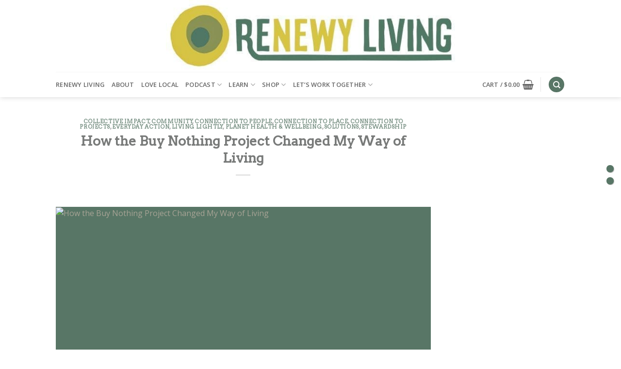

--- FILE ---
content_type: text/html; charset=UTF-8
request_url: https://renewyliving.com.au/how-the-buy-nothing-project-changed-my-way-of-living/
body_size: 30931
content:
<!DOCTYPE html>
<html lang="en-AU" class="loading-site no-js">
<head>
	<meta charset="UTF-8" />
	<link rel="profile" href="http://gmpg.org/xfn/11" />
	<link rel="pingback" href="https://renewyliving.com.au/xmlrpc.php" />

					<script>document.documentElement.className = document.documentElement.className + ' yes-js js_active js'</script>
			<script>(function(html){html.className = html.className.replace(/\bno-js\b/,'js')})(document.documentElement);</script>
<title>How the Buy Nothing Project Changed My Way of Living  | ReNewy Living</title>
<meta name='robots' content='max-image-preview:large' />
	<style>img:is([sizes="auto" i], [sizes^="auto," i]) { contain-intrinsic-size: 3000px 1500px }</style>
	
            <script data-no-defer="1" data-ezscrex="false" data-cfasync="false" data-pagespeed-no-defer data-cookieconsent="ignore">
                var ctPublicFunctions = {"_ajax_nonce":"4611ea3b7f","_rest_nonce":"f713098c19","_ajax_url":"\/wp-admin\/admin-ajax.php","_rest_url":"https:\/\/renewyliving.com.au\/wp-json\/","data__cookies_type":"native","data__ajax_type":"rest","data__bot_detector_enabled":"0","data__frontend_data_log_enabled":1,"cookiePrefix":"","wprocket_detected":false,"host_url":"renewyliving.com.au","text__ee_click_to_select":"Click to select the whole data","text__ee_original_email":"The complete one is","text__ee_got_it":"Got it","text__ee_blocked":"Blocked","text__ee_cannot_connect":"Cannot connect","text__ee_cannot_decode":"Can not decode email. Unknown reason","text__ee_email_decoder":"CleanTalk email decoder","text__ee_wait_for_decoding":"The magic is on the way!","text__ee_decoding_process":"Please wait a few seconds while we decode the contact data."}
            </script>
        
            <script data-no-defer="1" data-ezscrex="false" data-cfasync="false" data-pagespeed-no-defer data-cookieconsent="ignore">
                var ctPublic = {"_ajax_nonce":"4611ea3b7f","settings__forms__check_internal":"0","settings__forms__check_external":"0","settings__forms__force_protection":"0","settings__forms__search_test":"1","settings__data__bot_detector_enabled":"0","settings__sfw__anti_crawler":0,"blog_home":"https:\/\/renewyliving.com.au\/","pixel__setting":"0","pixel__enabled":false,"pixel__url":null,"data__email_check_before_post":"1","data__email_check_exist_post":"0","data__cookies_type":"native","data__key_is_ok":true,"data__visible_fields_required":true,"wl_brandname":"Anti-Spam by CleanTalk","wl_brandname_short":"CleanTalk","ct_checkjs_key":"8048ede68b3c890b8bf57302719b7e57445acd93a12f7793f54e7160527f9816","emailEncoderPassKey":"7f3b71505c64ed2e6c96c22c2b172b56","bot_detector_forms_excluded":"W10=","advancedCacheExists":true,"varnishCacheExists":false,"wc_ajax_add_to_cart":true,"theRealPerson":{"phrases":{"trpHeading":"The Real Person Badge!","trpContent1":"The commenter acts as a real person and verified as not a bot.","trpContent2":" Anti-Spam by CleanTalk","trpContentLearnMore":"Learn more"},"trpContentLink":"https:\/\/cleantalk.org\/help\/the-real-person?utm_id=&amp;utm_term=&amp;utm_source=admin_side&amp;utm_medium=trp_badge&amp;utm_content=trp_badge_link_click&amp;utm_campaign=apbct_links","imgPersonUrl":"https:\/\/renewyliving.com.au\/wp-content\/plugins\/cleantalk-spam-protect\/css\/images\/real_user.svg","imgShieldUrl":"https:\/\/renewyliving.com.au\/wp-content\/plugins\/cleantalk-spam-protect\/css\/images\/shield.svg"}}
            </script>
        
<!-- Google Tag Manager for WordPress by gtm4wp.com -->
<script data-cfasync="false" data-pagespeed-no-defer>
	var gtm4wp_datalayer_name = "dataLayer";
	var dataLayer = dataLayer || [];
	const gtm4wp_use_sku_instead = false;
	const gtm4wp_currency = 'AUD';
	const gtm4wp_product_per_impression = false;
	const gtm4wp_clear_ecommerce = false;
	const gtm4wp_datalayer_max_timeout = 2000;
</script>
<!-- End Google Tag Manager for WordPress by gtm4wp.com --><meta name="viewport" content="width=device-width, initial-scale=1" /><link rel='dns-prefetch' href='//www.googletagmanager.com' />
<link rel='dns-prefetch' href='//capi-automation.s3.us-east-2.amazonaws.com' />
<link rel='dns-prefetch' href='//fonts.googleapis.com' />
<link href='https://fonts.gstatic.com' crossorigin rel='preconnect' />
<link rel='prefetch' href='https://renewyliving.com.au/wp-content/themes/flatsome/assets/js/flatsome.js?ver=e2eddd6c228105dac048' />
<link rel='prefetch' href='https://renewyliving.com.au/wp-content/themes/flatsome/assets/js/chunk.slider.js?ver=3.20.3' />
<link rel='prefetch' href='https://renewyliving.com.au/wp-content/themes/flatsome/assets/js/chunk.popups.js?ver=3.20.3' />
<link rel='prefetch' href='https://renewyliving.com.au/wp-content/themes/flatsome/assets/js/chunk.tooltips.js?ver=3.20.3' />
<link rel='prefetch' href='https://renewyliving.com.au/wp-content/themes/flatsome/assets/js/woocommerce.js?ver=1c9be63d628ff7c3ff4c' />
<link rel="alternate" type="application/rss+xml" title="ReNewy Living &raquo; Feed" href="https://renewyliving.com.au/feed/" />
<link rel="alternate" type="application/rss+xml" title="ReNewy Living &raquo; Comments Feed" href="https://renewyliving.com.au/comments/feed/" />
<script type="text/javascript">
/* <![CDATA[ */
window._wpemojiSettings = {"baseUrl":"https:\/\/s.w.org\/images\/core\/emoji\/16.0.1\/72x72\/","ext":".png","svgUrl":"https:\/\/s.w.org\/images\/core\/emoji\/16.0.1\/svg\/","svgExt":".svg","source":{"concatemoji":"https:\/\/renewyliving.com.au\/wp-includes\/js\/wp-emoji-release.min.js?ver=6.8.3"}};
/*! This file is auto-generated */
!function(s,n){var o,i,e;function c(e){try{var t={supportTests:e,timestamp:(new Date).valueOf()};sessionStorage.setItem(o,JSON.stringify(t))}catch(e){}}function p(e,t,n){e.clearRect(0,0,e.canvas.width,e.canvas.height),e.fillText(t,0,0);var t=new Uint32Array(e.getImageData(0,0,e.canvas.width,e.canvas.height).data),a=(e.clearRect(0,0,e.canvas.width,e.canvas.height),e.fillText(n,0,0),new Uint32Array(e.getImageData(0,0,e.canvas.width,e.canvas.height).data));return t.every(function(e,t){return e===a[t]})}function u(e,t){e.clearRect(0,0,e.canvas.width,e.canvas.height),e.fillText(t,0,0);for(var n=e.getImageData(16,16,1,1),a=0;a<n.data.length;a++)if(0!==n.data[a])return!1;return!0}function f(e,t,n,a){switch(t){case"flag":return n(e,"\ud83c\udff3\ufe0f\u200d\u26a7\ufe0f","\ud83c\udff3\ufe0f\u200b\u26a7\ufe0f")?!1:!n(e,"\ud83c\udde8\ud83c\uddf6","\ud83c\udde8\u200b\ud83c\uddf6")&&!n(e,"\ud83c\udff4\udb40\udc67\udb40\udc62\udb40\udc65\udb40\udc6e\udb40\udc67\udb40\udc7f","\ud83c\udff4\u200b\udb40\udc67\u200b\udb40\udc62\u200b\udb40\udc65\u200b\udb40\udc6e\u200b\udb40\udc67\u200b\udb40\udc7f");case"emoji":return!a(e,"\ud83e\udedf")}return!1}function g(e,t,n,a){var r="undefined"!=typeof WorkerGlobalScope&&self instanceof WorkerGlobalScope?new OffscreenCanvas(300,150):s.createElement("canvas"),o=r.getContext("2d",{willReadFrequently:!0}),i=(o.textBaseline="top",o.font="600 32px Arial",{});return e.forEach(function(e){i[e]=t(o,e,n,a)}),i}function t(e){var t=s.createElement("script");t.src=e,t.defer=!0,s.head.appendChild(t)}"undefined"!=typeof Promise&&(o="wpEmojiSettingsSupports",i=["flag","emoji"],n.supports={everything:!0,everythingExceptFlag:!0},e=new Promise(function(e){s.addEventListener("DOMContentLoaded",e,{once:!0})}),new Promise(function(t){var n=function(){try{var e=JSON.parse(sessionStorage.getItem(o));if("object"==typeof e&&"number"==typeof e.timestamp&&(new Date).valueOf()<e.timestamp+604800&&"object"==typeof e.supportTests)return e.supportTests}catch(e){}return null}();if(!n){if("undefined"!=typeof Worker&&"undefined"!=typeof OffscreenCanvas&&"undefined"!=typeof URL&&URL.createObjectURL&&"undefined"!=typeof Blob)try{var e="postMessage("+g.toString()+"("+[JSON.stringify(i),f.toString(),p.toString(),u.toString()].join(",")+"));",a=new Blob([e],{type:"text/javascript"}),r=new Worker(URL.createObjectURL(a),{name:"wpTestEmojiSupports"});return void(r.onmessage=function(e){c(n=e.data),r.terminate(),t(n)})}catch(e){}c(n=g(i,f,p,u))}t(n)}).then(function(e){for(var t in e)n.supports[t]=e[t],n.supports.everything=n.supports.everything&&n.supports[t],"flag"!==t&&(n.supports.everythingExceptFlag=n.supports.everythingExceptFlag&&n.supports[t]);n.supports.everythingExceptFlag=n.supports.everythingExceptFlag&&!n.supports.flag,n.DOMReady=!1,n.readyCallback=function(){n.DOMReady=!0}}).then(function(){return e}).then(function(){var e;n.supports.everything||(n.readyCallback(),(e=n.source||{}).concatemoji?t(e.concatemoji):e.wpemoji&&e.twemoji&&(t(e.twemoji),t(e.wpemoji)))}))}((window,document),window._wpemojiSettings);
/* ]]> */
</script>

<style id='wp-emoji-styles-inline-css' type='text/css'>

	img.wp-smiley, img.emoji {
		display: inline !important;
		border: none !important;
		box-shadow: none !important;
		height: 1em !important;
		width: 1em !important;
		margin: 0 0.07em !important;
		vertical-align: -0.1em !important;
		background: none !important;
		padding: 0 !important;
	}
</style>
<style id='wp-block-library-inline-css' type='text/css'>
:root{--wp-admin-theme-color:#007cba;--wp-admin-theme-color--rgb:0,124,186;--wp-admin-theme-color-darker-10:#006ba1;--wp-admin-theme-color-darker-10--rgb:0,107,161;--wp-admin-theme-color-darker-20:#005a87;--wp-admin-theme-color-darker-20--rgb:0,90,135;--wp-admin-border-width-focus:2px;--wp-block-synced-color:#7a00df;--wp-block-synced-color--rgb:122,0,223;--wp-bound-block-color:var(--wp-block-synced-color)}@media (min-resolution:192dpi){:root{--wp-admin-border-width-focus:1.5px}}.wp-element-button{cursor:pointer}:root{--wp--preset--font-size--normal:16px;--wp--preset--font-size--huge:42px}:root .has-very-light-gray-background-color{background-color:#eee}:root .has-very-dark-gray-background-color{background-color:#313131}:root .has-very-light-gray-color{color:#eee}:root .has-very-dark-gray-color{color:#313131}:root .has-vivid-green-cyan-to-vivid-cyan-blue-gradient-background{background:linear-gradient(135deg,#00d084,#0693e3)}:root .has-purple-crush-gradient-background{background:linear-gradient(135deg,#34e2e4,#4721fb 50%,#ab1dfe)}:root .has-hazy-dawn-gradient-background{background:linear-gradient(135deg,#faaca8,#dad0ec)}:root .has-subdued-olive-gradient-background{background:linear-gradient(135deg,#fafae1,#67a671)}:root .has-atomic-cream-gradient-background{background:linear-gradient(135deg,#fdd79a,#004a59)}:root .has-nightshade-gradient-background{background:linear-gradient(135deg,#330968,#31cdcf)}:root .has-midnight-gradient-background{background:linear-gradient(135deg,#020381,#2874fc)}.has-regular-font-size{font-size:1em}.has-larger-font-size{font-size:2.625em}.has-normal-font-size{font-size:var(--wp--preset--font-size--normal)}.has-huge-font-size{font-size:var(--wp--preset--font-size--huge)}.has-text-align-center{text-align:center}.has-text-align-left{text-align:left}.has-text-align-right{text-align:right}#end-resizable-editor-section{display:none}.aligncenter{clear:both}.items-justified-left{justify-content:flex-start}.items-justified-center{justify-content:center}.items-justified-right{justify-content:flex-end}.items-justified-space-between{justify-content:space-between}.screen-reader-text{border:0;clip-path:inset(50%);height:1px;margin:-1px;overflow:hidden;padding:0;position:absolute;width:1px;word-wrap:normal!important}.screen-reader-text:focus{background-color:#ddd;clip-path:none;color:#444;display:block;font-size:1em;height:auto;left:5px;line-height:normal;padding:15px 23px 14px;text-decoration:none;top:5px;width:auto;z-index:100000}html :where(.has-border-color){border-style:solid}html :where([style*=border-top-color]){border-top-style:solid}html :where([style*=border-right-color]){border-right-style:solid}html :where([style*=border-bottom-color]){border-bottom-style:solid}html :where([style*=border-left-color]){border-left-style:solid}html :where([style*=border-width]){border-style:solid}html :where([style*=border-top-width]){border-top-style:solid}html :where([style*=border-right-width]){border-right-style:solid}html :where([style*=border-bottom-width]){border-bottom-style:solid}html :where([style*=border-left-width]){border-left-style:solid}html :where(img[class*=wp-image-]){height:auto;max-width:100%}:where(figure){margin:0 0 1em}html :where(.is-position-sticky){--wp-admin--admin-bar--position-offset:var(--wp-admin--admin-bar--height,0px)}@media screen and (max-width:600px){html :where(.is-position-sticky){--wp-admin--admin-bar--position-offset:0px}}
</style>
<link rel='stylesheet' id='cleantalk-public-css-css' href='https://renewyliving.com.au/wp-content/plugins/cleantalk-spam-protect/css/cleantalk-public.min.css?ver=6.68_1763679341' type='text/css' media='all' />
<link rel='stylesheet' id='cleantalk-email-decoder-css-css' href='https://renewyliving.com.au/wp-content/plugins/cleantalk-spam-protect/css/cleantalk-email-decoder.min.css?ver=6.68_1763679341' type='text/css' media='all' />
<link rel='stylesheet' id='cleantalk-trp-css-css' href='https://renewyliving.com.au/wp-content/plugins/cleantalk-spam-protect/css/cleantalk-trp.min.css?ver=6.68_1763679341' type='text/css' media='all' />
<style id='woocommerce-inline-inline-css' type='text/css'>
.woocommerce form .form-row .required { visibility: visible; }
</style>
<link rel='stylesheet' id='brands-styles-css' href='https://renewyliving.com.au/wp-content/plugins/woocommerce/assets/css/brands.css?ver=10.3.5' type='text/css' media='all' />
<link rel='stylesheet' id='flatsome-woocommerce-wishlist-css' href='https://renewyliving.com.au/wp-content/themes/flatsome/inc/integrations/wc-yith-wishlist/wishlist.css?ver=3.20.3' type='text/css' media='all' />
<link rel='stylesheet' id='flatsome-main-css' href='https://renewyliving.com.au/wp-content/themes/flatsome/assets/css/flatsome.css?ver=3.20.3' type='text/css' media='all' />
<style id='flatsome-main-inline-css' type='text/css'>
@font-face {
				font-family: "fl-icons";
				font-display: block;
				src: url(https://renewyliving.com.au/wp-content/themes/flatsome/assets/css/icons/fl-icons.eot?v=3.20.3);
				src:
					url(https://renewyliving.com.au/wp-content/themes/flatsome/assets/css/icons/fl-icons.eot#iefix?v=3.20.3) format("embedded-opentype"),
					url(https://renewyliving.com.au/wp-content/themes/flatsome/assets/css/icons/fl-icons.woff2?v=3.20.3) format("woff2"),
					url(https://renewyliving.com.au/wp-content/themes/flatsome/assets/css/icons/fl-icons.ttf?v=3.20.3) format("truetype"),
					url(https://renewyliving.com.au/wp-content/themes/flatsome/assets/css/icons/fl-icons.woff?v=3.20.3) format("woff"),
					url(https://renewyliving.com.au/wp-content/themes/flatsome/assets/css/icons/fl-icons.svg?v=3.20.3#fl-icons) format("svg");
			}
</style>
<link rel='stylesheet' id='flatsome-shop-css' href='https://renewyliving.com.au/wp-content/themes/flatsome/assets/css/flatsome-shop.css?ver=3.20.3' type='text/css' media='all' />
<link rel='stylesheet' id='flatsome-style-css' href='https://renewyliving.com.au/wp-content/themes/flatsome-child/style.css?ver=3.0' type='text/css' media='all' />
<link rel='stylesheet' id='flatsome-googlefonts-css' href='//fonts.googleapis.com/css?family=Arvo%3Aregular%2Cdefault%7COpen+Sans%3Aregular%2Cdefault%2C600%7CDancing+Script%3Aregular%2Cregular&#038;display=swap&#038;ver=3.9' type='text/css' media='all' />
<script type="text/javascript" id="woocommerce-google-analytics-integration-gtag-js-after">
/* <![CDATA[ */
/* Google Analytics for WooCommerce (gtag.js) */
					window.dataLayer = window.dataLayer || [];
					function gtag(){dataLayer.push(arguments);}
					// Set up default consent state.
					for ( const mode of [{"analytics_storage":"denied","ad_storage":"denied","ad_user_data":"denied","ad_personalization":"denied","region":["AT","BE","BG","HR","CY","CZ","DK","EE","FI","FR","DE","GR","HU","IS","IE","IT","LV","LI","LT","LU","MT","NL","NO","PL","PT","RO","SK","SI","ES","SE","GB","CH"]}] || [] ) {
						gtag( "consent", "default", { "wait_for_update": 500, ...mode } );
					}
					gtag("js", new Date());
					gtag("set", "developer_id.dOGY3NW", true);
					gtag("config", "G-9WV1S26FJQ", {"track_404":true,"allow_google_signals":false,"logged_in":false,"linker":{"domains":[],"allow_incoming":false},"custom_map":{"dimension1":"logged_in"}});
/* ]]> */
</script>
<script type="text/javascript" src="https://renewyliving.com.au/wp-content/plugins/cleantalk-spam-protect/js/apbct-public-bundle_gathering.min.js?ver=6.68_1763679342" id="apbct-public-bundle_gathering.min-js-js"></script>
<script type="text/javascript" src="https://renewyliving.com.au/wp-includes/js/jquery/jquery.min.js?ver=3.7.1" id="jquery-core-js"></script>
<script type="text/javascript" src="https://renewyliving.com.au/wp-includes/js/jquery/jquery-migrate.min.js?ver=3.4.1" id="jquery-migrate-js"></script>
<script type="text/javascript" src="https://renewyliving.com.au/wp-content/plugins/woocommerce/assets/js/jquery-blockui/jquery.blockUI.min.js?ver=2.7.0-wc.10.3.5" id="wc-jquery-blockui-js" data-wp-strategy="defer"></script>
<script type="text/javascript" id="wc-add-to-cart-js-extra">
/* <![CDATA[ */
var wc_add_to_cart_params = {"ajax_url":"\/wp-admin\/admin-ajax.php","wc_ajax_url":"\/?wc-ajax=%%endpoint%%","i18n_view_cart":"View cart","cart_url":"https:\/\/renewyliving.com.au\/cart\/","is_cart":"","cart_redirect_after_add":"no"};
/* ]]> */
</script>
<script type="text/javascript" src="https://renewyliving.com.au/wp-content/plugins/woocommerce/assets/js/frontend/add-to-cart.min.js?ver=10.3.5" id="wc-add-to-cart-js" defer="defer" data-wp-strategy="defer"></script>
<script type="text/javascript" src="https://renewyliving.com.au/wp-content/plugins/woocommerce/assets/js/js-cookie/js.cookie.min.js?ver=2.1.4-wc.10.3.5" id="wc-js-cookie-js" data-wp-strategy="defer"></script>
<link rel="https://api.w.org/" href="https://renewyliving.com.au/wp-json/" /><link rel="alternate" title="JSON" type="application/json" href="https://renewyliving.com.au/wp-json/wp/v2/posts/16944" /><link rel="EditURI" type="application/rsd+xml" title="RSD" href="https://renewyliving.com.au/xmlrpc.php?rsd" />
<meta name="generator" content="WordPress 6.8.3" />
<link rel='shortlink' href='https://renewyliving.com.au/?p=16944' />
<link rel="alternate" title="oEmbed (JSON)" type="application/json+oembed" href="https://renewyliving.com.au/wp-json/oembed/1.0/embed?url=https%3A%2F%2Frenewyliving.com.au%2Fhow-the-buy-nothing-project-changed-my-way-of-living%2F" />
<link rel="alternate" title="oEmbed (XML)" type="text/xml+oembed" href="https://renewyliving.com.au/wp-json/oembed/1.0/embed?url=https%3A%2F%2Frenewyliving.com.au%2Fhow-the-buy-nothing-project-changed-my-way-of-living%2F&#038;format=xml" />

<!-- Google Tag Manager for WordPress by gtm4wp.com -->
<!-- GTM Container placement set to off -->
<script data-cfasync="false" data-pagespeed-no-defer>
	var dataLayer_content = {"pagePostType":"post","pagePostType2":"single-post","pageCategory":["collective-impact","community","connection-to-people","connection-to-place","connection-to-projects","everyday-action","living-lightly","planet-health-wellbeing","solutions","stewardship"],"pageAttributes":["buy-nothing","declutter","reduce","reduce-consumption","refuse","refuse-new","simplify"],"pagePostAuthor":"Mardi"};
	dataLayer.push( dataLayer_content );
</script>
<script data-cfasync="false" data-pagespeed-no-defer>
	console.warn && console.warn("[GTM4WP] Google Tag Manager container code placement set to OFF !!!");
	console.warn && console.warn("[GTM4WP] Data layer codes are active but GTM container must be loaded using custom coding !!!");
</script>
<!-- End Google Tag Manager for WordPress by gtm4wp.com -->        <meta name="commission-factory-verification" content="184ebef71bac4e57bb358cd882184090" />
    <!-- Google Tag Manager -->
<script>(function(w,d,s,l,i){w[l]=w[l]||[];w[l].push({'gtm.start':
new Date().getTime(),event:'gtm.js'});var f=d.getElementsByTagName(s)[0],
j=d.createElement(s),dl=l!='dataLayer'?'&l='+l:'';j.async=true;j.src=
'https://www.googletagmanager.com/gtm.js?id='+i+dl;f.parentNode.insertBefore(j,f);
})(window,document,'script','dataLayer','GTM-PT6PR27B');</script>
<!-- End Google Tag Manager -->
	<noscript><style>.woocommerce-product-gallery{ opacity: 1 !important; }</style></noscript>
	<!-- SEO meta tags powered by SmartCrawl https://wpmudev.com/project/smartcrawl-wordpress-seo/ -->
<link rel="canonical" href="https://renewyliving.com.au/how-the-buy-nothing-project-changed-my-way-of-living/" />
<meta name="description" content="Find out how the Buy Nothing Project changed my way of living by connecting with my local community and helping to save things from landfill." />
<meta name="google-site-verification" content="pRkkS4uUgkh0ekGcserHYX48KFfGVMYoTqQRjfPYaJg" />
<script type="application/ld+json">{"@context":"https:\/\/schema.org","@graph":[{"@type":"Organization","@id":"https:\/\/renewyliving.com.au\/#schema-publishing-organization","url":"https:\/\/renewyliving.com.au","name":"Renewy Living","logo":{"@type":"ImageObject","@id":"https:\/\/renewyliving.com.au\/#schema-organization-logo","url":"https:\/\/renewyliving.com.au\/wp-content\/uploads\/2024\/05\/ReNewy-Living-Square-Logo-Colour-1.png","height":60,"width":60}},{"@type":"WebSite","@id":"https:\/\/renewyliving.com.au\/#schema-website","url":"https:\/\/renewyliving.com.au","name":"ReNewy Living","encoding":"UTF-8","potentialAction":{"@type":"SearchAction","target":"https:\/\/renewyliving.com.au\/search\/{search_term_string}\/","query-input":"required name=search_term_string"},"image":{"@type":"ImageObject","@id":"https:\/\/renewyliving.com.au\/#schema-site-logo","url":"https:\/\/renewyliving.com.au\/wp-content\/uploads\/2024\/05\/ReNewy-Living-Square-Logo-Colour-1.png","height":2048,"width":2048}},{"@type":"BreadcrumbList","@id":"https:\/\/renewyliving.com.au\/how-the-buy-nothing-project-changed-my-way-of-living?page&name=how-the-buy-nothing-project-changed-my-way-of-living\/#breadcrumb","itemListElement":[{"@type":"ListItem","position":1,"name":"Home","item":"https:\/\/renewyliving.com.au"},{"@type":"ListItem","position":2,"name":"Community","item":"https:\/\/renewyliving.com.au\/category\/community\/"},{"@type":"ListItem","position":3,"name":"Collective Impact","item":"https:\/\/renewyliving.com.au\/category\/community\/collective-impact\/"},{"@type":"ListItem","position":4,"name":"How the Buy Nothing Project Changed My Way of Living"}]},{"@type":"Person","@id":"https:\/\/renewyliving.com.au\/author\/mardi\/#schema-author","name":"Mardi Lee","url":"https:\/\/renewyliving.com.au\/author\/mardi\/"},{"@type":"WebPage","@id":"https:\/\/renewyliving.com.au\/how-the-buy-nothing-project-changed-my-way-of-living\/#schema-webpage","isPartOf":{"@id":"https:\/\/renewyliving.com.au\/#schema-website"},"publisher":{"@id":"https:\/\/renewyliving.com.au\/#schema-publishing-organization"},"url":"https:\/\/renewyliving.com.au\/how-the-buy-nothing-project-changed-my-way-of-living\/"},{"@type":"Article","mainEntityOfPage":{"@id":"https:\/\/renewyliving.com.au\/how-the-buy-nothing-project-changed-my-way-of-living\/#schema-webpage"},"author":{"@id":"https:\/\/renewyliving.com.au\/author\/mardi\/#schema-author"},"publisher":{"@id":"https:\/\/renewyliving.com.au\/#schema-publishing-organization"},"dateModified":"2025-09-07T08:42:52","datePublished":"2022-11-13T15:52:31","headline":"How the Buy Nothing Project Changed My Way of Living  | ReNewy Living","description":"Find out how the Buy Nothing Project changed my way of living by connecting with my local community and helping to save things from landfill.","name":"How the Buy Nothing Project Changed My Way of Living","image":{"@type":"ImageObject","@id":"https:\/\/renewyliving.com.au\/how-the-buy-nothing-project-changed-my-way-of-living\/#schema-article-image","url":"https:\/\/renewyliving.com.au\/wp-content\/uploads\/2022\/11\/How-the-Buy-Nothing-Group-Changed-My-Way-of-Living-French-for-Tuesday-scaled.jpeg","height":1920,"width":1920,"caption":"How the Buy Nothing Project Changed My Way of Living"},"thumbnailUrl":"https:\/\/renewyliving.com.au\/wp-content\/uploads\/2022\/11\/How-the-Buy-Nothing-Group-Changed-My-Way-of-Living-French-for-Tuesday-scaled.jpeg"}]}</script>
<meta property="og:type" content="article" />
<meta property="og:url" content="https://renewyliving.com.au/how-the-buy-nothing-project-changed-my-way-of-living/" />
<meta property="og:title" content="How the Buy Nothing Project Changed My Way of Living | ReNewy Living" />
<meta property="og:description" content="Find out how the Buy Nothing Project changed my way of living by connecting with my local community and helping to save things from landfill." />
<meta property="og:image" content="https://renewyliving.com.au/wp-content/uploads/2022/11/How-the-Buy-Nothing-Group-Changed-My-Way-of-Living-French-for-Tuesday-scaled.jpeg" />
<meta property="og:image:width" content="1920" />
<meta property="og:image:height" content="1920" />
<meta property="article:published_time" content="2022-11-13T15:52:31" />
<meta property="article:author" content="Mardi" />
<meta name="twitter:card" content="summary_large_image" />
<meta name="twitter:title" content="How the Buy Nothing Project Changed My Way of Living | ReNewy Living" />
<meta name="twitter:description" content="Find out how the Buy Nothing Project changed my way of living by connecting with my local community and helping to save things from landfill." />
<meta name="twitter:image" content="https://renewyliving.com.au/wp-content/uploads/2022/11/How-the-Buy-Nothing-Group-Changed-My-Way-of-Living-French-for-Tuesday-scaled.jpeg" />
<!-- /SEO -->
			<script  type="text/javascript">
				!function(f,b,e,v,n,t,s){if(f.fbq)return;n=f.fbq=function(){n.callMethod?
					n.callMethod.apply(n,arguments):n.queue.push(arguments)};if(!f._fbq)f._fbq=n;
					n.push=n;n.loaded=!0;n.version='2.0';n.queue=[];t=b.createElement(e);t.async=!0;
					t.src=v;s=b.getElementsByTagName(e)[0];s.parentNode.insertBefore(t,s)}(window,
					document,'script','https://connect.facebook.net/en_US/fbevents.js');
			</script>
			<!-- WooCommerce Facebook Integration Begin -->
			<script  type="text/javascript">

				fbq('init', '1161152314066743', {}, {
    "agent": "woocommerce_2-10.3.5-3.5.14"
});

				document.addEventListener( 'DOMContentLoaded', function() {
					// Insert placeholder for events injected when a product is added to the cart through AJAX.
					document.body.insertAdjacentHTML( 'beforeend', '<div class=\"wc-facebook-pixel-event-placeholder\"></div>' );
				}, false );

			</script>
			<!-- WooCommerce Facebook Integration End -->
			<link rel="icon" href="https://renewyliving.com.au/wp-content/uploads/2021/01/cropped-French-for-Tuesday-Icon-Colour-1-32x32.jpg" sizes="32x32" />
<link rel="icon" href="https://renewyliving.com.au/wp-content/uploads/2021/01/cropped-French-for-Tuesday-Icon-Colour-1-192x192.jpg" sizes="192x192" />
<link rel="apple-touch-icon" href="https://renewyliving.com.au/wp-content/uploads/2021/01/cropped-French-for-Tuesday-Icon-Colour-1-180x180.jpg" />
<meta name="msapplication-TileImage" content="https://renewyliving.com.au/wp-content/uploads/2021/01/cropped-French-for-Tuesday-Icon-Colour-1-270x270.jpg" />
<style id="custom-css" type="text/css">:root {--primary-color: #587666;--fs-color-primary: #587666;--fs-color-secondary: #e67e82;--fs-color-success: #d4c35b;--fs-color-alert: #e5383e;--fs-color-base: #a8a496;--fs-experimental-link-color: #587666;--fs-experimental-link-color-hover: #111;}.tooltipster-base {--tooltip-color: #fff;--tooltip-bg-color: #000;}.off-canvas-right .mfp-content, .off-canvas-left .mfp-content {--drawer-width: 300px;}.off-canvas .mfp-content.off-canvas-cart {--drawer-width: 360px;}.header-main{height: 148px}#logo img{max-height: 148px}#logo{width:700px;}.header-bottom{min-height: 35px}.header-top{min-height: 30px}.transparent .header-main{height: 90px}.transparent #logo img{max-height: 90px}.has-transparent + .page-title:first-of-type,.has-transparent + #main > .page-title,.has-transparent + #main > div > .page-title,.has-transparent + #main .page-header-wrapper:first-of-type .page-title{padding-top: 140px;}.header.show-on-scroll,.stuck .header-main{height:70px!important}.stuck #logo img{max-height: 70px!important}.search-form{ width: 89%;}.header-bg-color {background-color: #FFF}.header-bottom {background-color: #FFFFFF}.header-main .nav > li > a{line-height: 16px }.stuck .header-main .nav > li > a{line-height: 50px }.header-bottom-nav > li > a{line-height: 32px }@media (max-width: 549px) {.header-main{height: 70px}#logo img{max-height: 70px}}.nav-dropdown{font-size:100%}h1,h2,h3,h4,h5,h6,.heading-font{color: #787a79;}body{font-size: 100%;}@media screen and (max-width: 549px){body{font-size: 100%;}}body{font-family: "Open Sans", sans-serif;}.nav > li > a {font-family: "Open Sans", sans-serif;}.mobile-sidebar-levels-2 .nav > li > ul > li > a {font-family: "Open Sans", sans-serif;}.nav > li > a,.mobile-sidebar-levels-2 .nav > li > ul > li > a {font-weight: 600;font-style: normal;}h1,h2,h3,h4,h5,h6,.heading-font, .off-canvas-center .nav-sidebar.nav-vertical > li > a{font-family: Arvo, sans-serif;}.alt-font{font-family: "Dancing Script", sans-serif;}.alt-font {font-weight: 400!important;font-style: normal!important;}.header:not(.transparent) .header-nav-main.nav > li > a {color: #828282;}.shop-page-title.featured-title .title-overlay{background-color: rgba(140,143,92,0.1);}.has-equal-box-heights .box-image {padding-top: 100%;}@media screen and (min-width: 550px){.products .box-vertical .box-image{min-width: 247px!important;width: 247px!important;}}.footer-1{background-color: #ffffff}.footer-2{background-color: rgba(247,247,247,0.99)}.absolute-footer, html{background-color: #FFFFFF}button[name='update_cart'] { display: none; }.nav-vertical-fly-out > li + li {border-top-width: 1px; border-top-style: solid;}.label-new.menu-item > a:after{content:"New";}.label-hot.menu-item > a:after{content:"Hot";}.label-sale.menu-item > a:after{content:"Sale";}.label-popular.menu-item > a:after{content:"Popular";}</style>		<style type="text/css" id="wp-custom-css">
			/* GravityForms */
#gform_2 {
    text-align:center;
}
#gform_2 .gform_footer {
    clear: both;
    margin: 0 0 0 0;
    padding: 0 0 0 0;
    width: 100%;
}

#field_2_1 .gfield_label {
	display:none;
}
#input_2_1 {
    background-color: #fff;
    background-position: 99% 50%;
    border-color: rgba(0, 0, 0, 0.09);
    border-radius: 99px;
    box-shadow: none;
    color: currentcolor;
    border: 1px solid #ddd;
    box-shadow: 0 1px 2px rgba(0, 0, 0, 0.1) inset;
    box-sizing: border-box;
    color: #333;
    font-size: 0.97em;
    height: 2.507em;
    max-width: 100%;
    padding: 0 0.75em;
    transition: color 0.3s ease 0s, border 0.3s ease 0s, background 0.3s ease 0s, opacity 0.3s ease 0s;
    vertical-align: middle;
    width: 100%;
}
#gform_submit_button_2 {
    border-radius: 99px;
}

.mobile-nav > li > a {
  padding: 10px !important;
	margin: -10px;
}

@font-face {
    font-family: 'CourierDesign';
    src: url('https://renewyliving.com.au/wp-content/themes/flatsome-child/cour.ttf');
}

.head_tagline {
    font-family: "CourierDesign", Arial, sans-serif;
}		</style>
		</head>

<body class="wp-singular post-template-default single single-post postid-16944 single-format-standard wp-theme-flatsome wp-child-theme-flatsome-child theme-flatsome woocommerce-no-js full-width header-shadow box-shadow lightbox nav-dropdown-has-arrow nav-dropdown-has-shadow nav-dropdown-has-border">

<!-- Google Tag Manager (noscript) -->
<noscript><iframe src="https://www.googletagmanager.com/ns.html?id=GTM-PT6PR27B"
height="0" width="0" style="display:none;visibility:hidden"></iframe></noscript>
<!-- End Google Tag Manager (noscript) -->
<a class="skip-link screen-reader-text" href="#main">Skip to content</a>

<div id="wrapper">

	
	<header id="header" class="header has-sticky sticky-jump">
		<div class="header-wrapper">
			<div id="masthead" class="header-main show-logo-center">
      <div class="header-inner flex-row container logo-center medium-logo-center" role="navigation">

          <!-- Logo -->
          <div id="logo" class="flex-col logo">
            
<!-- Header logo -->
<a href="https://renewyliving.com.au/" title="ReNewy Living - Celebrating Local Sustainability" rel="home">
		<img width="600" height="149" src="https://renewyliving.com.au/wp-content/uploads/2023/09/ReNewy-Living-Long-Logo-Colour-600.jpg" class="header_logo header-logo" alt="ReNewy Living"/><img  width="600" height="149" src="https://renewyliving.com.au/wp-content/uploads/2023/09/ReNewy-Living-Long-Logo-Colour-600.jpg" class="header-logo-dark" alt="ReNewy Living"/></a>
          </div>

          <!-- Mobile Left Elements -->
          <div class="flex-col show-for-medium flex-left">
            <ul class="mobile-nav nav nav-left ">
              <li class="nav-icon has-icon">
			<a href="#" class="is-small" data-open="#main-menu" data-pos="left" data-bg="main-menu-overlay" role="button" aria-label="Menu" aria-controls="main-menu" aria-expanded="false" aria-haspopup="dialog" data-flatsome-role-button>
			<i class="icon-menu" aria-hidden="true"></i>					</a>
	</li>
            </ul>
          </div>

          <!-- Left Elements -->
          <div class="flex-col hide-for-medium flex-left
            ">
            <ul class="header-nav header-nav-main nav nav-left  nav-uppercase" >
                          </ul>
          </div>

          <!-- Right Elements -->
          <div class="flex-col hide-for-medium flex-right">
            <ul class="header-nav header-nav-main nav nav-right  nav-uppercase">
                          </ul>
          </div>

          <!-- Mobile Right Elements -->
          <div class="flex-col show-for-medium flex-right">
            <ul class="mobile-nav nav nav-right ">
              <li class="cart-item has-icon">


		<a href="https://renewyliving.com.au/cart/" class="header-cart-link nav-top-link is-small off-canvas-toggle" title="Cart" aria-label="View cart" aria-expanded="false" aria-haspopup="dialog" role="button" data-open="#cart-popup" data-class="off-canvas-cart" data-pos="right" aria-controls="cart-popup" data-flatsome-role-button>

  	<i class="icon-shopping-basket" aria-hidden="true" data-icon-label="0"></i>  </a>


  <!-- Cart Sidebar Popup -->
  <div id="cart-popup" class="mfp-hide">
  <div class="cart-popup-inner inner-padding cart-popup-inner--sticky">
      <div class="cart-popup-title text-center">
          <span class="heading-font uppercase">Cart</span>
          <div class="is-divider"></div>
      </div>
	  <div class="widget_shopping_cart">
		  <div class="widget_shopping_cart_content">
			  

	<div class="ux-mini-cart-empty flex flex-row-col text-center pt pb">
				<div class="ux-mini-cart-empty-icon">
			<svg aria-hidden="true" xmlns="http://www.w3.org/2000/svg" viewBox="0 0 17 19" style="opacity:.1;height:80px;">
				<path d="M8.5 0C6.7 0 5.3 1.2 5.3 2.7v2H2.1c-.3 0-.6.3-.7.7L0 18.2c0 .4.2.8.6.8h15.7c.4 0 .7-.3.7-.7v-.1L15.6 5.4c0-.3-.3-.6-.7-.6h-3.2v-2c0-1.6-1.4-2.8-3.2-2.8zM6.7 2.7c0-.8.8-1.4 1.8-1.4s1.8.6 1.8 1.4v2H6.7v-2zm7.5 3.4 1.3 11.5h-14L2.8 6.1h2.5v1.4c0 .4.3.7.7.7.4 0 .7-.3.7-.7V6.1h3.5v1.4c0 .4.3.7.7.7s.7-.3.7-.7V6.1h2.6z" fill-rule="evenodd" clip-rule="evenodd" fill="currentColor"></path>
			</svg>
		</div>
				<p class="woocommerce-mini-cart__empty-message empty">No products in the cart.</p>
					<p class="return-to-shop">
				<a class="button primary wc-backward" href="https://renewyliving.com.au/shop/">
					Return to shop				</a>
			</p>
				</div>


		  </div>
	  </div>
               </div>
  </div>

</li>
            </ul>
          </div>

      </div>

            <div class="container"><div class="top-divider full-width"></div></div>
      </div>
<div id="wide-nav" class="header-bottom wide-nav hide-for-medium">
    <div class="flex-row container">

                        <div class="flex-col hide-for-medium flex-left">
                <ul class="nav header-nav header-bottom-nav nav-left  nav-line-bottom nav-uppercase">
                    <li id="menu-item-4640" class="menu-item menu-item-type-post_type menu-item-object-page menu-item-home menu-item-4640 menu-item-design-default"><a href="https://renewyliving.com.au/" class="nav-top-link">Renewy Living</a></li>
<li id="menu-item-17657" class="menu-item menu-item-type-post_type menu-item-object-page menu-item-17657 menu-item-design-default"><a href="https://renewyliving.com.au/about/" class="nav-top-link">About</a></li>
<li id="menu-item-27353" class="menu-item menu-item-type-post_type menu-item-object-page menu-item-27353 menu-item-design-default"><a href="https://renewyliving.com.au/love-local/" class="nav-top-link">Love Local</a></li>
<li id="menu-item-21498" class="menu-item menu-item-type-post_type menu-item-object-page menu-item-has-children menu-item-21498 menu-item-design-default has-dropdown"><a href="https://renewyliving.com.au/the-renewy-living-podcast/" class="nav-top-link" aria-expanded="false" aria-haspopup="menu">Podcast<i class="icon-angle-down" aria-hidden="true"></i></a>
<ul class="sub-menu nav-dropdown nav-dropdown-simple">
	<li id="menu-item-25990" class="menu-item menu-item-type-post_type menu-item-object-page menu-item-has-children menu-item-25990 nav-dropdown-col"><a href="https://renewyliving.com.au/the-renewy-living-podcast/by-region/">By Region</a>
	<ul class="sub-menu nav-column nav-dropdown-simple">
		<li id="menu-item-26048" class="menu-item menu-item-type-post_type menu-item-object-page menu-item-26048"><a href="https://renewyliving.com.au/the-renewy-living-podcast/by-region/mid-north-coast-nsw/">Mid North Coast NSW</a></li>
		<li id="menu-item-26054" class="menu-item menu-item-type-post_type menu-item-object-page menu-item-26054"><a href="https://renewyliving.com.au/the-renewy-living-podcast/by-region/newcastle-hunter-and-central-coast-nsw/">Newcastle, Hunter and Central Coast NSW</a></li>
		<li id="menu-item-27135" class="menu-item menu-item-type-post_type menu-item-object-page menu-item-27135"><a href="https://renewyliving.com.au/the-renewy-living-podcast/by-region/sydney-nsw/">Sydney NSW</a></li>
	</ul>
</li>
	<li id="menu-item-25989" class="menu-item menu-item-type-post_type menu-item-object-page menu-item-has-children menu-item-25989 nav-dropdown-col"><a href="https://renewyliving.com.au/the-renewy-living-podcast/by-theme/">By Theme</a>
	<ul class="sub-menu nav-column nav-dropdown-simple">
		<li id="menu-item-26072" class="menu-item menu-item-type-post_type menu-item-object-page menu-item-26072"><a href="https://renewyliving.com.au/the-renewy-living-podcast/by-theme/biodiversity-and-habitat/">Biodiversity and Habitat</a></li>
		<li id="menu-item-26273" class="menu-item menu-item-type-post_type menu-item-object-page menu-item-26273"><a href="https://renewyliving.com.au/the-renewy-living-podcast/by-theme/community-connection/">Community Connection</a></li>
		<li id="menu-item-26285" class="menu-item menu-item-type-post_type menu-item-object-page menu-item-26285"><a href="https://renewyliving.com.au/the-renewy-living-podcast/by-theme/health-wellbeing/">Health &#038; Wellbeing</a></li>
		<li id="menu-item-26436" class="menu-item menu-item-type-post_type menu-item-object-page menu-item-26436"><a href="https://renewyliving.com.au/the-renewy-living-podcast/by-theme/local-value/">Local Value</a></li>
		<li id="menu-item-26241" class="menu-item menu-item-type-post_type menu-item-object-page menu-item-26241"><a href="https://renewyliving.com.au/the-renewy-living-podcast/by-theme/waste-reduction-circular-thinking/">Waste Reduction &#038; Circular Thinking</a></li>
	</ul>
</li>
</ul>
</li>
<li id="menu-item-4635" class="menu-item menu-item-type-post_type menu-item-object-page menu-item-has-children menu-item-4635 menu-item-design-default has-dropdown"><a href="https://renewyliving.com.au/blog/" class="nav-top-link" aria-expanded="false" aria-haspopup="menu">Learn<i class="icon-angle-down" aria-hidden="true"></i></a>
<ul class="sub-menu nav-dropdown nav-dropdown-simple">
	<li id="menu-item-4658" class="menu-item menu-item-type-post_type menu-item-object-page menu-item-has-children menu-item-4658 nav-dropdown-col"><a href="https://renewyliving.com.au/blog/community/">Community</a>
	<ul class="sub-menu nav-column nav-dropdown-simple">
		<li id="menu-item-22406" class="menu-item menu-item-type-taxonomy menu-item-object-category current-post-ancestor current-menu-parent current-post-parent menu-item-22406 active"><a href="https://renewyliving.com.au/category/community/connection-to-people/">Connection to People</a></li>
		<li id="menu-item-25968" class="menu-item menu-item-type-taxonomy menu-item-object-category current-post-ancestor current-menu-parent current-post-parent menu-item-25968 active"><a href="https://renewyliving.com.au/category/community/connection-to-place/">Connection to Place</a></li>
		<li id="menu-item-25969" class="menu-item menu-item-type-taxonomy menu-item-object-category current-post-ancestor current-menu-parent current-post-parent menu-item-25969 active"><a href="https://renewyliving.com.au/category/community/connection-to-projects/">Connection to Projects</a></li>
		<li id="menu-item-25967" class="menu-item menu-item-type-taxonomy menu-item-object-category current-post-ancestor current-menu-parent current-post-parent menu-item-25967 active"><a href="https://renewyliving.com.au/category/community/collective-impact/">Collective Impact</a></li>
	</ul>
</li>
	<li id="menu-item-13345" class="menu-item menu-item-type-post_type menu-item-object-page menu-item-has-children menu-item-13345 nav-dropdown-col"><a href="https://renewyliving.com.au/blog/stewardship/">Stewardship</a>
	<ul class="sub-menu nav-column nav-dropdown-simple">
		<li id="menu-item-20257" class="menu-item menu-item-type-taxonomy menu-item-object-category current-post-ancestor current-menu-parent current-post-parent menu-item-20257 active"><a href="https://renewyliving.com.au/category/stewardship/planet-health-wellbeing/">Planet Health &amp; Wellbeing</a></li>
		<li id="menu-item-20155" class="menu-item menu-item-type-taxonomy menu-item-object-category menu-item-20155"><a href="https://renewyliving.com.au/category/stewardship/people-health-wellbeing/">People Health &amp; Wellbeing</a></li>
		<li id="menu-item-25916" class="menu-item menu-item-type-taxonomy menu-item-object-category menu-item-25916"><a href="https://renewyliving.com.au/category/stewardship/thriving-together/">Thriving Together</a></li>
	</ul>
</li>
	<li id="menu-item-4676" class="menu-item menu-item-type-post_type menu-item-object-page menu-item-has-children menu-item-4676 nav-dropdown-col"><a href="https://renewyliving.com.au/blog/everyday-action/">Everyday Action</a>
	<ul class="sub-menu nav-column nav-dropdown-simple">
		<li id="menu-item-13347" class="menu-item menu-item-type-taxonomy menu-item-object-category current-post-ancestor current-menu-parent current-post-parent menu-item-13347 active"><a href="https://renewyliving.com.au/category/everyday-action/living-lightly/">Living Lightly</a></li>
		<li id="menu-item-7116" class="menu-item menu-item-type-taxonomy menu-item-object-category menu-item-7116"><a href="https://renewyliving.com.au/category/everyday-action/lasting-impact/">Lasting Impact</a></li>
		<li id="menu-item-6464" class="menu-item menu-item-type-taxonomy menu-item-object-category current-post-ancestor current-menu-parent current-post-parent menu-item-6464 active"><a href="https://renewyliving.com.au/category/everyday-action/solutions/">Solutions</a></li>
	</ul>
</li>
</ul>
</li>
<li id="menu-item-4641" class="menu-item menu-item-type-post_type menu-item-object-page menu-item-has-children menu-item-4641 menu-item-design-default has-dropdown"><a href="https://renewyliving.com.au/shop/" class="nav-top-link" aria-expanded="false" aria-haspopup="menu">Shop<i class="icon-angle-down" aria-hidden="true"></i></a>
<ul class="sub-menu nav-dropdown nav-dropdown-simple">
	<li id="menu-item-7831" class="menu-item menu-item-type-post_type menu-item-object-page menu-item-has-children menu-item-7831 nav-dropdown-col"><a href="https://renewyliving.com.au/shop/online-shop/">Online Shop</a>
	<ul class="sub-menu nav-column nav-dropdown-simple">
		<li id="menu-item-16322" class="menu-item menu-item-type-custom menu-item-object-custom menu-item-16322"><a href="https://renewyliving.com.au/product-category/books/">Books &#038; Stationery</a></li>
		<li id="menu-item-16318" class="menu-item menu-item-type-custom menu-item-object-custom menu-item-16318"><a href="https://renewyliving.com.au/product-category/christmas/">Christmas</a></li>
		<li id="menu-item-19502" class="menu-item menu-item-type-custom menu-item-object-custom menu-item-19502"><a href="https://renewyliving.com.au/product-category/cleaning-and-laundry/">Cleaning &#038; Laundry</a></li>
		<li id="menu-item-16320" class="menu-item menu-item-type-custom menu-item-object-custom menu-item-16320"><a href="https://renewyliving.com.au/product-category/clothes-accessories/">Clothes &#038; Accessories</a></li>
		<li id="menu-item-16323" class="menu-item menu-item-type-custom menu-item-object-custom menu-item-16323"><a href="https://renewyliving.com.au/product-category/fibre-textile-crafts/">Fibre &#038; Textile Crafts</a></li>
		<li id="menu-item-19500" class="menu-item menu-item-type-custom menu-item-object-custom menu-item-19500"><a href="https://renewyliving.com.au/product-category/gardening-outdoors/">Gardening &#038; Outdoors</a></li>
		<li id="menu-item-20237" class="menu-item menu-item-type-custom menu-item-object-custom menu-item-20237"><a href="https://renewyliving.com.au/product-category/home-decor/">Home Decor</a></li>
		<li id="menu-item-20238" class="menu-item menu-item-type-custom menu-item-object-custom menu-item-20238"><a href="https://renewyliving.com.au/product-category/manchester">Linen &#038; Manchester</a></li>
		<li id="menu-item-20235" class="menu-item menu-item-type-custom menu-item-object-custom menu-item-20235"><a href="https://renewyliving.com.au/product-category/tableware-servingware">Tableware &#038; Servingware</a></li>
		<li id="menu-item-16325" class="menu-item menu-item-type-custom menu-item-object-custom menu-item-16325"><a href="https://renewyliving.com.au/product-category/toys-play/">Toys &#038; Play</a></li>
	</ul>
</li>
</ul>
</li>
<li id="menu-item-18742" class="menu-item menu-item-type-post_type menu-item-object-page menu-item-has-children menu-item-18742 menu-item-design-default has-dropdown"><a href="https://renewyliving.com.au/lets-work-together/" class="nav-top-link" aria-expanded="false" aria-haspopup="menu">Let’s Work Together<i class="icon-angle-down" aria-hidden="true"></i></a>
<ul class="sub-menu nav-dropdown nav-dropdown-simple">
	<li id="menu-item-22154" class="menu-item menu-item-type-post_type menu-item-object-page menu-item-22154"><a href="https://renewyliving.com.au/lets-work-together/partnerships/">Partnerships</a></li>
	<li id="menu-item-20134" class="menu-item menu-item-type-post_type menu-item-object-page menu-item-20134"><a href="https://renewyliving.com.au/storytelling/">Storytelling</a></li>
	<li id="menu-item-7830" class="menu-item menu-item-type-post_type menu-item-object-page menu-item-7830"><a href="https://renewyliving.com.au/workshops/">Workshops</a></li>
	<li id="menu-item-14971" class="menu-item menu-item-type-post_type menu-item-object-page menu-item-14971"><a href="https://renewyliving.com.au/contact/">Contact</a></li>
</ul>
</li>
                </ul>
            </div>
            
            
                        <div class="flex-col hide-for-medium flex-right flex-grow">
              <ul class="nav header-nav header-bottom-nav nav-right  nav-line-bottom nav-uppercase">
                   <li class="cart-item has-icon has-dropdown">

<a href="https://renewyliving.com.au/cart/" class="header-cart-link nav-top-link is-small" title="Cart" aria-label="View cart" aria-expanded="false" aria-haspopup="true" role="button" data-flatsome-role-button>

<span class="header-cart-title">
   Cart   /      <span class="cart-price"><span class="woocommerce-Price-amount amount"><bdi><span class="woocommerce-Price-currencySymbol">&#36;</span>0.00</bdi></span></span>
  </span>

    <i class="icon-shopping-basket" aria-hidden="true" data-icon-label="0"></i>  </a>

 <ul class="nav-dropdown nav-dropdown-simple">
    <li class="html widget_shopping_cart">
      <div class="widget_shopping_cart_content">
        

	<div class="ux-mini-cart-empty flex flex-row-col text-center pt pb">
				<div class="ux-mini-cart-empty-icon">
			<svg aria-hidden="true" xmlns="http://www.w3.org/2000/svg" viewBox="0 0 17 19" style="opacity:.1;height:80px;">
				<path d="M8.5 0C6.7 0 5.3 1.2 5.3 2.7v2H2.1c-.3 0-.6.3-.7.7L0 18.2c0 .4.2.8.6.8h15.7c.4 0 .7-.3.7-.7v-.1L15.6 5.4c0-.3-.3-.6-.7-.6h-3.2v-2c0-1.6-1.4-2.8-3.2-2.8zM6.7 2.7c0-.8.8-1.4 1.8-1.4s1.8.6 1.8 1.4v2H6.7v-2zm7.5 3.4 1.3 11.5h-14L2.8 6.1h2.5v1.4c0 .4.3.7.7.7.4 0 .7-.3.7-.7V6.1h3.5v1.4c0 .4.3.7.7.7s.7-.3.7-.7V6.1h2.6z" fill-rule="evenodd" clip-rule="evenodd" fill="currentColor"></path>
			</svg>
		</div>
				<p class="woocommerce-mini-cart__empty-message empty">No products in the cart.</p>
					<p class="return-to-shop">
				<a class="button primary wc-backward" href="https://renewyliving.com.au/shop/">
					Return to shop				</a>
			</p>
				</div>


      </div>
    </li>
     </ul>

</li>
<li class="header-divider"></li><li class="header-search header-search-dropdown has-icon has-dropdown menu-item-has-children">
	<div class="header-button">	<a href="#" aria-label="Search" aria-haspopup="true" aria-expanded="false" aria-controls="ux-search-dropdown" class="nav-top-link icon primary button circle is-small"><i class="icon-search" aria-hidden="true"></i></a>
	</div>	<ul id="ux-search-dropdown" class="nav-dropdown nav-dropdown-simple">
	 	<li class="header-search-form search-form html relative has-icon">
	<div class="header-search-form-wrapper">
		<div class="searchform-wrapper ux-search-box relative is-normal"><form role="search" method="get" class="searchform" action="https://renewyliving.com.au/">
	<div class="flex-row relative">
						<div class="flex-col flex-grow">
			<label class="screen-reader-text" for="woocommerce-product-search-field-0">Search for:</label>
			<input type="search" id="woocommerce-product-search-field-0" class="search-field mb-0" placeholder="Search&hellip;" value="" name="s" />
			<input type="hidden" name="post_type" value="product" />
					</div>
		<div class="flex-col">
			<button type="submit" value="Search" class="ux-search-submit submit-button secondary button  icon mb-0" aria-label="Submit">
				<i class="icon-search" aria-hidden="true"></i>			</button>
		</div>
	</div>
	<div class="live-search-results text-left z-top"></div>
</form>
</div>	</div>
</li>
	</ul>
</li>
              </ul>
            </div>
            
            
    </div>
</div>

<div class="header-bg-container fill"><div class="header-bg-image fill"></div><div class="header-bg-color fill"></div></div>		</div>
	</header>

	<div class="header-block block-html-after-header z-1" style="position:relative;top:-1px;"><script>
  (function(i,s,o,g,r,a,m){i['GoogleAnalyticsObject']=r;i[r]=i[r]||function(){
  (i[r].q=i[r].q||[]).push(arguments)},i[r].l=1*new Date();a=s.createElement(o),
  m=s.getElementsByTagName(o)[0];a.async=1;a.src=g;m.parentNode.insertBefore(a,m)
  })(window,document,'script','https://www.google-analytics.com/analytics.js','ga');

  ga('create', 'UA-101482882-1', 'auto');
  ga('send', 'pageview');

</script>
</div>
	<main id="main" class="">

<div id="content" class="blog-wrapper blog-single page-wrapper">
	

<div class="row row-large ">

	<div class="large-9 col">
		


<article id="post-16944" class="post-16944 post type-post status-publish format-standard has-post-thumbnail hentry category-collective-impact category-community category-connection-to-people category-connection-to-place category-connection-to-projects category-everyday-action category-living-lightly category-planet-health-wellbeing category-solutions category-stewardship tag-buy-nothing tag-declutter tag-reduce tag-reduce-consumption tag-refuse tag-refuse-new tag-simplify">
	<div class="article-inner ">
		<header class="entry-header">
	<div class="entry-header-text entry-header-text-top text-center">
		<h6 class="entry-category is-xsmall"><a href="https://renewyliving.com.au/category/community/collective-impact/" rel="category tag">Collective Impact</a>, <a href="https://renewyliving.com.au/category/community/" rel="category tag">Community</a>, <a href="https://renewyliving.com.au/category/community/connection-to-people/" rel="category tag">Connection to People</a>, <a href="https://renewyliving.com.au/category/community/connection-to-place/" rel="category tag">Connection to Place</a>, <a href="https://renewyliving.com.au/category/community/connection-to-projects/" rel="category tag">Connection to Projects</a>, <a href="https://renewyliving.com.au/category/everyday-action/" rel="category tag">Everyday Action</a>, <a href="https://renewyliving.com.au/category/everyday-action/living-lightly/" rel="category tag">Living Lightly</a>, <a href="https://renewyliving.com.au/category/stewardship/planet-health-wellbeing/" rel="category tag">Planet Health &amp; Wellbeing</a>, <a href="https://renewyliving.com.au/category/everyday-action/solutions/" rel="category tag">Solutions</a>, <a href="https://renewyliving.com.au/category/stewardship/" rel="category tag">Stewardship</a></h6><h1 class="entry-title">How the Buy Nothing Project Changed My Way of Living</h1><div class="entry-divider is-divider small"></div>
	</div>
				</header>
		<div class="entry-content single-page">

	
  <div class="banner has-hover" id="banner-1027649500">
          <div class="banner-inner fill">
        <div class="banner-bg fill" >
            <img fetchpriority="high" decoding="async" width="1920" height="1440" src="https://renewyliving.com.au/wp-content/uploads/2022/11/Buy-Nothing-French-for-Tuesday-scaled.jpeg" class="bg attachment-original size-original" alt="How the Buy Nothing Project Changed My Way of Living" />                                    
                    </div>
		
        <div class="banner-layers container">
            <a class="fill" href="https://renewyliving.com.au/product/embroidered-denim-patches/"><div class="fill banner-link"></div></a>            
        </div>
      </div>

            
<style>
#banner-1027649500 {
  padding-top: 50%;
}
#banner-1027649500 .banner-bg img {
  object-position: 23% 25%;
}
</style>
  </div>


	<div id="gap-433312402" class="gap-element clearfix" style="display:block; height:auto;">
		
<style>
#gap-433312402 {
  padding-top: 10px;
}
</style>
	</div>
	
<p><span style="font-weight: 400;">Buy new, buy now retail shopping is available to us every day, both online and in-store at massive shopping centres. A trip to the shops is familiar and convenient when we think we need something and we need it now. However, this accustomed way of shopping can lead to owning too much stuff and can be a big chunk of our finances.</span></p>
<p><span style="font-weight: 400;">Switching from a financial-based system such as retail shopping to a moneyless economy helps save our cash, increase our preference for choosing second-hand first and tap into the habits of being more thoughtful with what we need. This is much easier with the money-free sharing economy concept of the <strong><a href="https://buynothingproject.org/" target="_blank" rel="noopener">Buy Nothing Project</a></strong> &#8211; a global network that advocates the gift economy. </span></p>
<h1><b>How the Buy Nothing Project Changed My Way of Living</b></h1>
<p><span style="font-weight: 400;">Volunteering as a co-admin of my local Buy Nothing Project group helped our family delve deeper into living sustainably every day. We now rely on the generosity, gratitude and kindness of openly giving and receiving within our community.</span></p>
<blockquote>
<p>Community connections are the most valuable part of being in the group</p>
</blockquote>
<p><span style="font-weight: 400;">Initially, I joined for environmental reasons and discovered that community connections are the most valuable part of being in the group. These two reasons &#8211; <strong><a href="#environmental-reasons">environmental purposes</a></strong> and <strong><a href="#community-connections">community connections</a></strong> &#8211; are why I’m passionate about being a part of my local <strong><a href="https://buynothingproject.org/" target="_blank" rel="noopener">Buy Nothing project</a></strong>.</span></p>
<span class="scroll-to" data-label="Scroll to: #environmental-reasons" data-bullet="true" data-link="#environmental-reasons" data-title="environmental reasons"><a name="environmental-reasons"></a></span>
<h2><b>Environmental Reasons</b></h2>
<p><span style="font-weight: 400;">From a waste perspective, the most eco-conscious way to handle waste in the household is to refuse, reduce and reuse. Groups like the Buy Nothing Project strengthen how we can do that more effectively.</span></p>
<h3><b>Buy Nothing Helps to Refuse</b></h3>

  <div class="banner has-hover" id="banner-1280675712">
          <div class="banner-inner fill">
        <div class="banner-bg fill" >
            <img decoding="async" width="1920" height="1440" src="data:image/svg+xml,%3Csvg%20viewBox%3D%220%200%201920%201440%22%20xmlns%3D%22http%3A%2F%2Fwww.w3.org%2F2000%2Fsvg%22%3E%3C%2Fsvg%3E" data-src="https://renewyliving.com.au/wp-content/uploads/2022/11/Buy-Nothing-and-Refuse-French-for-Tuesday-scaled.jpeg" class="lazy-load bg attachment-original size-original" alt="How the Buy Nothing Project Changed My Way of Living - helps to refuse buying brand new" />                                    
                    </div>
		
        <div class="banner-layers container">
            <a class="fill" href="https://renewyliving.com.au/product/embroidered-denim-patches/"><div class="fill banner-link"></div></a>            
        </div>
      </div>

            
<style>
#banner-1280675712 {
  padding-top: 50%;
}
#banner-1280675712 .banner-bg img {
  object-position: 16% 50%;
}
</style>
  </div>


	<div id="gap-1704289079" class="gap-element clearfix" style="display:block; height:auto;">
		
<style>
#gap-1704289079 {
  padding-top: 10px;
}
</style>
	</div>
	
<p><span style="font-weight: 400;">Since the 1950s, we’ve learned to become reliant on buying new. Viable alternatives, such as the Buy Nothing group, help disrupt the purchasing cycle and put </span><i><span style="font-weight: 400;">Refuse</span></i><span style="font-weight: 400;"> to the fore when thinking sustainably.</span></p>
<div class="row"  id="row-737876408">

	<div id="col-1918642692" class="col medium-4 small-12 large-4"  >
				<div class="col-inner"  >
			
			

  <div class="banner has-hover" id="banner-123494777">
          <div class="banner-inner fill">
        <div class="banner-bg fill" >
            <img decoding="async" width="1920" height="1440" src="data:image/svg+xml,%3Csvg%20viewBox%3D%220%200%201920%201440%22%20xmlns%3D%22http%3A%2F%2Fwww.w3.org%2F2000%2Fsvg%22%3E%3C%2Fsvg%3E" data-src="https://renewyliving.com.au/wp-content/uploads/2022/11/Washing-Basket-from-the-Buy-Nothing-Group-French-for-Tuesday-scaled.jpeg" class="lazy-load bg attachment-original size-original" alt="How the Buy Nothing Project Changed My way of Living - This can washing basket was gifted in the group" />                                    
                    </div>
		
        <div class="banner-layers container">
            <div class="fill banner-link"></div>            
        </div>
      </div>

            
<style>
#banner-123494777 {
  padding-top: 99.99%;
}
</style>
  </div>


		</div>
					</div>

	

	<div id="col-2013527145" class="col medium-8 small-12 large-8"  >
				<div class="col-inner"  >
			
			
<p><span style="font-weight: 400;">Two of my laundry items needed replacing &#8211; the rusting portable clothes airer and the 15-year-old plastic washing basket that lost its handles and weakened from plastic disintegration. Even though these things bothered me, I could persist in using them until something more suitable cropped up in the group. </span></p>
<p><span style="font-weight: 400;">As a result, I now proudly own a new (never been used by the previous owner) portable clothes airer, a cane washing basket and a<strong> <a href="https://www.instagram.com/p/C2bl5HxJBUO/?utm_source=ig_web_copy_link&amp;igsh=MzRlODBiNWFlZA==" target="_blank" rel="noopener">new copy of Stephanie Alexander&#8217;s Cook&#8217;s Companion Recipe book</a>!</strong></span></p>
		</div>
					</div>

	
</div>
<p><span style="font-weight: 400;">Taking note of what we need and waiting, where possible, is the best way to refuse buying new. </span></p>
<h3><b>Buy Nothing Helps to Reduce</b></h3>

  <div class="banner has-hover" id="banner-816940511">
          <div class="banner-inner fill">
        <div class="banner-bg fill" >
            <img decoding="async" width="1920" height="1440" src="data:image/svg+xml,%3Csvg%20viewBox%3D%220%200%201920%201440%22%20xmlns%3D%22http%3A%2F%2Fwww.w3.org%2F2000%2Fsvg%22%3E%3C%2Fsvg%3E" data-src="https://renewyliving.com.au/wp-content/uploads/2022/11/Buy-Nothing-and-Reduce-French-for-Tuesday-scaled.jpeg" class="lazy-load bg attachment-original size-original" alt="How the Buy Nothing Project Changed My Way of Living - to reduce the items in the house by decluttering and to thoughtfully acknowledge what comes into the house" />                                    
                    </div>
		
        <div class="banner-layers container">
            <a class="fill" href="https://renewyliving.com.au/product/embroidered-denim-patches/"><div class="fill banner-link"></div></a>            
        </div>
      </div>

            
<style>
#banner-816940511 {
  padding-top: 50%;
}
#banner-816940511 .banner-bg img {
  object-position: 9% 16%;
}
</style>
  </div>


	<div id="gap-1228683462" class="gap-element clearfix" style="display:block; height:auto;">
		
<style>
#gap-1228683462 {
  padding-top: 10px;
}
</style>
	</div>
	
<p><span style="font-weight: 400;">Reducing goes two ways &#8211; to reduce the stuff we already own and what&#8217;s coming into our house. Intentionally clearing out and allow what comes in is a critical element for living sustainably. The book </span><strong><a href="https://t.cfjump.com/58686/t/54934?Url=https%3a%2f%2fwww.qbd.com.au%2fsearch%2f%3fq%3douter%2border%2binner%2bcalm&amp;UniqueId=Blogpost+-+Buy+Nothing&amp;UniqueId2=Text+-+Outer+Order+Inner+Calm" target="_blank" rel="noopener"><i>Outer Order Order Inner Calm</i></a></strong><span style="font-weight: 400;"> suggests four key questions &#8211; Do I need it? Do I love it? Will I use it? Where does it belong? </span></p>
<h5><i><span style="font-weight: 400;">Gifting (Intentional Clean Out)</span></i></h5>
<p><span style="font-weight: 400;">I&#8217;ve given away lots of little things &#8211; stuff that doesn&#8217;t take up lots of space but adds to clutter. Things like the 23-year-old wedding present Krosno wine bottle cooler we never used or the jigsaw puzzle I loved doing once, has a missing piece, and I know I won&#8217;t need to do it again. </span></p>
<p><span style="font-weight: 400;">Gifting in the group is heartwarming to know it&#8217;s going to someone who&#8217;s keen and will appreciate it. In turn, this helps reduce the number of items going to landfill and the already-inundated op shops &#8211; which are more ruthless about whether they keep or toss a donated item. To clear out by gifting also frees up space in the home and our minds.</span></p>
<h5><i><span style="font-weight: 400;">Receiving (Intentional Coming In)</span></i></h5>
<div class="row"  id="row-1684626916">

	<div id="col-1874466536" class="col medium-4 small-12 large-4"  >
				<div class="col-inner"  >
			
			

  <div class="banner has-hover" id="banner-1605085810">
          <div class="banner-inner fill">
        <div class="banner-bg fill" >
            <img decoding="async" width="1920" height="1440" src="data:image/svg+xml,%3Csvg%20viewBox%3D%220%200%201920%201440%22%20xmlns%3D%22http%3A%2F%2Fwww.w3.org%2F2000%2Fsvg%22%3E%3C%2Fsvg%3E" data-src="https://renewyliving.com.au/wp-content/uploads/2022/11/Past-the-Shallows-Book-French-for-Tuesday-scaled.jpeg" class="lazy-load bg attachment-original size-original" alt="Past the Shallows Book by Favel Parrett" />                                    
                    </div>
		
        <div class="banner-layers container">
            <a class="fill" href="https://t.cfjump.com/58686/t/54934?Url=https%3a%2f%2fwww.qbd.com.au%2fsearch%2f%3fq%3dpast%2bthe%2bshallows&#038;UniqueId=Blogpost+-+Buy+Nothing&#038;UniqueId2=Text+-+Past+the+Shallows" target="_blank" rel="nofollow noopener"><div class="fill banner-link"></div></a>            
        </div>
      </div>

            
<style>
#banner-1605085810 {
  padding-top: 99.99%;
}
</style>
  </div>


		</div>
					</div>

	

	<div id="col-44218070" class="col medium-8 small-12 large-8"  >
				<div class="col-inner"  >
			
			
<p><span style="font-weight: 400;">Needing something deemed as a little obscure or you wouldn&#8217;t find easily in a shop? One way of receiving things in the group is asking for them, whether for keeps or to borrow.  </span></p>
<p><span style="font-weight: 400;">In our Buy Nothing group, borrowed items include glassware, crockery for a party, and a book that travels amongst the group. I&#8217;ve received things just because I asked. eg a specific novel for school, black trestle tablecloths for a one-off market, and stained or holey clothes to practise mending.</span></p>
		</div>
					</div>

	
</div>
<p><span style="font-weight: 400;">Giving, receiving, kindness, understanding, and appreciation are the foundational virtues for building a strong community spirit.</span></p>
<span class="scroll-to" data-label="Scroll to: #community-connections" data-bullet="true" data-link="#community-connections" data-title="community connections"><a name="community-connections"></a></span>
<h2><b>Connecting with our Hyperlocal Community</b></h2>
<p><span style="font-weight: 400;">Sharing the community spirit has been the biggest changemaker in helping our local community become a stronger, more meaningful group. </span></p>
<p><span style="font-weight: 400;">The five delightful benefits of being in your local Buy Nothing group are:</span></p>
<ul>
<li style="font-weight: 400;" aria-level="1"><span style="font-weight: 400;">No need to travel far to give and receive, as your neighbourhood is central to the group</span></li>
<li style="font-weight: 400;" aria-level="1"><span style="font-weight: 400;">Open, honest and trustworthy communication, flowing from the written word to simple in-person conversations</span></li>
<li style="font-weight: 400;" aria-level="1"><span style="font-weight: 400;">Evolving things-in-common relationships may happen, meeting other like-minded people in your neighbourhood.</span></li>
<li style="font-weight: 400;" aria-level="1"><span style="font-weight: 400;">Inclusivity of everyone, regardless of financial circumstances. The group ideals challenge the concept that giving things away for free is only for people who are in struggling circumstances.</span></li>
<li style="font-weight: 400;" aria-level="1"><span style="font-weight: 400;">Giving and sharing creatively</span></li>
</ul>
<div class="row"  id="row-361701770">

	<div id="col-1149263235" class="col medium-9 small-12 large-9"  >
				<div class="col-inner"  >
			
			
<p><span style="font-weight: 400;"><a href="https://drive.google.com/file/d/1UWgRMDde1RUtw4ATUP8G0e2DR_Zvpl4V/view?usp=sharing" target="_blank" rel="noopener"><strong>Listen to my interview with ABC Newcastle</strong></a>, chatting about the benefits of belonging to your local Buy Nothing group.</span></p>
<p><span style="font-weight: 400;">Giving &amp; receiving within our hyperlocal community has so much value that it&#8217;s priceless! Compared to freebies on platforms like Facebook marketplace, the importance of patience, acceptance, understanding, gratitude, and kindness shines more meaningfully in the group.</span></p>
		</div>
					</div>

	

	<div id="col-1469185138" class="col medium-3 small-12 large-3"  >
				<div class="col-inner"  >
			
			

  <div class="banner has-hover" id="banner-790137082">
          <div class="banner-inner fill">
        <div class="banner-bg fill" >
            <img decoding="async" width="3276" height="1518" src="data:image/svg+xml,%3Csvg%20viewBox%3D%220%200%203276%201518%22%20xmlns%3D%22http%3A%2F%2Fwww.w3.org%2F2000%2Fsvg%22%3E%3C%2Fsvg%3E" data-src="https://renewyliving.com.au/wp-content/uploads/2022/10/ABC-Newcastle-Logo-Tinyjpg.png" class="lazy-load bg attachment-original size-original" alt="" />                                    
                    </div>
		
        <div class="banner-layers container">
            <a class="fill" href="https://drive.google.com/file/d/1UWgRMDde1RUtw4ATUP8G0e2DR_Zvpl4V/view?usp=sharing" target="_blank" rel="noopener"><div class="fill banner-link"></div></a>            
        </div>
      </div>

            
<style>
#banner-790137082 {
  padding-top: 99.99%;
}
#banner-790137082 .banner-bg img {
  object-position: 44% 15%;
}
</style>
  </div>


		</div>
					</div>

	
</div>
<p><span style="font-weight: 400;">The Buy Nothing group helps us establish a positive step in becoming a more mindful consumer, which helps us live with less and reduces reliance on monetary value and cost.</span></p>
<p><span style="font-weight: 400;"><strong><a href="https://www.milkwood.net/2020/06/16/using-what-you-have-to-create-abundance-and-community/" target="_blank" rel="noopener">Milkwood Permaculture</a></strong> sums this value of community up so well &#8220;the fabric of your community interweaves, everyone gets to know each other a little more, and life gets a little better, each time you engage.&#8221;</span></p>
<h2><b>Let Buy Nothing Become a Habit</b></h2>
<p><span style="font-weight: 400;">Belonging to your local Buy Nothing group helps support your environmental purposes and establish great community connections. </span></p>
<p><span style="font-weight: 400;">Rather than being a replacement model for a money-based economy, we can use the gifting economy as a balanced approach to help us live more sustainably. </span></p>
<p><span style="font-weight: 400;">We&#8217;ll learn to understand our tangible-stuff wants &amp; needs and share in the spirit of community through kindness and patience. So let&#8217;s make buying nothing our habit of thinking every day of the year.</span></p>
<p><span style="font-size: 75%;">Some links in this post are affiliate links, meaning I may receive a commission if you choose to make a purchase. I only recommend products and services I know are valuable to living sustainably.</span></p>
	<div id="gap-976910236" class="gap-element clearfix" style="display:block; height:auto;">
		
<style>
#gap-976910236 {
  padding-top: 15px;
}
</style>
	</div>
	

	<section class="section" id="section_601921221">
		<div class="section-bg fill" >
									<div class="section-bg-overlay absolute fill"></div>
			

		</div>

		

		<div class="section-content relative">
			
<div class="row row-box-shadow-2 row-box-shadow-2-hover"  id="row-1645647930">

	<div id="col-1852421739" class="col small-12 large-12"  >
				<div class="col-inner" style="background-color:rgb(255, 255, 255);" >
			
			
<h2 style="text-align: left;"><span style="color: #808080;">Discover More&#8230;</span></h2>
<ul>
<li>Read about the concept of the global <strong><a href="https://buynothingproject.org/" target="_blank" rel="noopener">Buy Nothing Project</a></strong> with facebook groups and the app, whatever is more suitable for your place.</li>
<li><a href="https://renewyliving.com.au/hot-tips-for-op-shopping-mindfully/"><strong>Tips for Op Shopping Mindfully</strong></a> and these <strong><a href="https://renewyliving.com.au/5-unique-guiding-principles-for-op-shopping/">Guiding Principles when op shopping</a></strong> to support your second hand choices</li>
<li><strong><a href="https://drive.google.com/file/d/1UWgRMDde1RUtw4ATUP8G0e2DR_Zvpl4V/view?usp=sharing" target="_blank" rel="noopener">Listen to this ABC extract</a></strong> about why I&#8217;m passionate about buying nothing.</li>
<li>Another way of gifting and receiving is through a <strong><a href="https://renewyliving.com.au/how-our-local-crop-swap-helps-backyard-gardeners/">local Crop Swap</a></strong> group</li>
<li><strong><a href="https://www.buynothingnew.com.au/" target="_blank" rel="noopener">Buy Nothing New</a></strong> is an annual Australian awareness campaign for the month of October</li>
</ul>
		</div>
				
<style>
#col-1852421739 > .col-inner {
  padding: 5px 5px 1px 5px;
}
</style>
	</div>

	

<style>
#row-1645647930 > .col > .col-inner {
  background-color: rgb(255, 255, 255);
}
</style>
</div>
		</div>

		
<style>
#section_601921221 {
  padding-top: 30px;
  padding-bottom: 30px;
  background-color: rgb(140, 143, 92);
}
#section_601921221 .section-bg-overlay {
  background-color: rgba(255, 255, 255, 0.65);
}
</style>
	</section>
	
	<div id="gap-1104845661" class="gap-element clearfix" style="display:block; height:auto;">
		
<style>
#gap-1104845661 {
  padding-top: 15px;
}
</style>
	</div>
	

	<section class="section" id="section_579516516">
		<div class="section-bg fill" >
									<div class="section-bg-overlay absolute fill"></div>
			

		</div>

		

		<div class="section-content relative">
			
<h2 style="text-align: left;"><strong><span style="font-size: 100%; color: #fcfcfc;">Stories, News &amp; Voices</span></strong></h2>
<p style="text-align: left;"><strong><span style="color: #fcfcfc;">Sharing stories that strengthen our commitment to nature, community, and a healthier planet.</span></strong></p>
<div class="row"  id="row-750997938">

	<div id="col-625559770" class="col small-12 large-12 col-divided"  >
				<div class="col-inner"  >
			
			

  
    <div class="row large-columns-3 medium-columns-1 small-columns-1 has-shadow row-box-shadow-2 row-box-shadow-2-hover slider row-slider slider-nav-reveal slider-nav-push"  data-flickity-options='{&quot;imagesLoaded&quot;: true, &quot;groupCells&quot;: &quot;100%&quot;, &quot;dragThreshold&quot; : 5, &quot;cellAlign&quot;: &quot;left&quot;,&quot;wrapAround&quot;: true,&quot;prevNextButtons&quot;: true,&quot;percentPosition&quot;: true,&quot;pageDots&quot;: false, &quot;rightToLeft&quot;: false, &quot;autoPlay&quot; : false}' >

  <div class="col post-item" >
			<div class="col-inner">
				<div class="box box-normal box-text-bottom box-blog-post has-hover">
            					<div class="box-image" >
  						<div class="image-cover" style="padding-top:100%;">
							<a href="https://renewyliving.com.au/maitland-city-op-shop-preloved-shop-guide/" class="plain" aria-label="Maitland City Op Shop &#038; Preloved Shop Guide">
								<img loading="lazy" decoding="async" width="477" height="400" src="data:image/svg+xml,%3Csvg%20viewBox%3D%220%200%20477%20400%22%20xmlns%3D%22http%3A%2F%2Fwww.w3.org%2F2000%2Fsvg%22%3E%3C%2Fsvg%3E" data-src="https://renewyliving.com.au/wp-content/uploads/2023/11/Maitland-City-Preloved-Op-Shop-Guide-477x400.jpg" class="lazy-load attachment-medium size-medium wp-post-image" alt="Maitland City Preloved &amp; Op Shop Guide" srcset="" data-srcset="https://renewyliving.com.au/wp-content/uploads/2023/11/Maitland-City-Preloved-Op-Shop-Guide-477x400.jpg 477w, https://renewyliving.com.au/wp-content/uploads/2023/11/Maitland-City-Preloved-Op-Shop-Guide-768x644.jpg 768w, https://renewyliving.com.au/wp-content/uploads/2023/11/Maitland-City-Preloved-Op-Shop-Guide-510x428.jpg 510w, https://renewyliving.com.au/wp-content/uploads/2023/11/Maitland-City-Preloved-Op-Shop-Guide.jpg 940w" sizes="auto, (max-width: 477px) 100vw, 477px" />							</a>
  							  							  						</div>
  						  					</div>
          					<div class="box-text text-center" >
					<div class="box-text-inner blog-post-inner">

					
										<h5 class="post-title is-large ">
						<a href="https://renewyliving.com.au/maitland-city-op-shop-preloved-shop-guide/" class="plain">Maitland City Op Shop &#038; Preloved Shop Guide</a>
					</h5>
										<div class="is-divider"></div>
										<p class="from_the_blog_excerpt ">
						Set halfway between Newcastle and the vineyards of the Hunter Valley, Maitland is a town with rich architectural &amp; social history. [...]					</p>
					                    
											<a href="https://renewyliving.com.au/maitland-city-op-shop-preloved-shop-guide/" class="button primary is-shade is-small mb-0">
							read more...						</a>
					
					
					</div>
					</div>
									</div>
			</div>
		</div><div class="col post-item" >
			<div class="col-inner">
				<div class="box box-normal box-text-bottom box-blog-post has-hover">
            					<div class="box-image" >
  						<div class="image-cover" style="padding-top:100%;">
							<a href="https://renewyliving.com.au/bateau-bay-op-shop-guide/" class="plain" aria-label="Bateau Bay Op Shop Guide">
								<img loading="lazy" decoding="async" width="477" height="400" src="data:image/svg+xml,%3Csvg%20viewBox%3D%220%200%20477%20400%22%20xmlns%3D%22http%3A%2F%2Fwww.w3.org%2F2000%2Fsvg%22%3E%3C%2Fsvg%3E" data-src="https://renewyliving.com.au/wp-content/uploads/2023/08/Bateau-Bay-Op-Shop-Guide-2-477x400.jpg" class="lazy-load attachment-medium size-medium wp-post-image" alt="Bateau Bay Op Shop Guide" srcset="" data-srcset="https://renewyliving.com.au/wp-content/uploads/2023/08/Bateau-Bay-Op-Shop-Guide-2-477x400.jpg 477w, https://renewyliving.com.au/wp-content/uploads/2023/08/Bateau-Bay-Op-Shop-Guide-2-768x644.jpg 768w, https://renewyliving.com.au/wp-content/uploads/2023/08/Bateau-Bay-Op-Shop-Guide-2-510x428.jpg 510w, https://renewyliving.com.au/wp-content/uploads/2023/08/Bateau-Bay-Op-Shop-Guide-2.jpg 940w" sizes="auto, (max-width: 477px) 100vw, 477px" />							</a>
  							  							  						</div>
  						  					</div>
          					<div class="box-text text-center" >
					<div class="box-text-inner blog-post-inner">

					
										<h5 class="post-title is-large ">
						<a href="https://renewyliving.com.au/bateau-bay-op-shop-guide/" class="plain">Bateau Bay Op Shop Guide</a>
					</h5>
										<div class="is-divider"></div>
										<p class="from_the_blog_excerpt ">
						Bateau Bay is known for its picturesque, unpatrolled swimming beach located within the Wyrrabalong National Park. Relax and connect with [...]					</p>
					                    
											<a href="https://renewyliving.com.au/bateau-bay-op-shop-guide/" class="button primary is-shade is-small mb-0">
							read more...						</a>
					
					
					</div>
					</div>
									</div>
			</div>
		</div><div class="col post-item" >
			<div class="col-inner">
				<div class="box box-normal box-text-bottom box-blog-post has-hover">
            					<div class="box-image" >
  						<div class="image-cover" style="padding-top:100%;">
							<a href="https://renewyliving.com.au/be-kind-to-ourselves-with-sustainable-gift-giving-at-christmas/" class="plain" aria-label="Be Kind to Ourselves with Sustainable Gift Giving at Christmas">
								<img loading="lazy" decoding="async" width="533" height="400" src="data:image/svg+xml,%3Csvg%20viewBox%3D%220%200%20533%20400%22%20xmlns%3D%22http%3A%2F%2Fwww.w3.org%2F2000%2Fsvg%22%3E%3C%2Fsvg%3E" data-src="https://renewyliving.com.au/wp-content/uploads/2022/12/Sustainable-Gift-Giving-French-for-Tuesday-533x400.jpeg" class="lazy-load attachment-medium size-medium wp-post-image" alt="" srcset="" data-srcset="https://renewyliving.com.au/wp-content/uploads/2022/12/Sustainable-Gift-Giving-French-for-Tuesday-533x400.jpeg 533w, https://renewyliving.com.au/wp-content/uploads/2022/12/Sustainable-Gift-Giving-French-for-Tuesday-1067x800.jpeg 1067w, https://renewyliving.com.au/wp-content/uploads/2022/12/Sustainable-Gift-Giving-French-for-Tuesday-768x576.jpeg 768w, https://renewyliving.com.au/wp-content/uploads/2022/12/Sustainable-Gift-Giving-French-for-Tuesday-1536x1152.jpeg 1536w, https://renewyliving.com.au/wp-content/uploads/2022/12/Sustainable-Gift-Giving-French-for-Tuesday-2048x1536.jpeg 2048w, https://renewyliving.com.au/wp-content/uploads/2022/12/Sustainable-Gift-Giving-French-for-Tuesday-510x383.jpeg 510w, https://renewyliving.com.au/wp-content/uploads/2022/12/Sustainable-Gift-Giving-French-for-Tuesday-scaled.jpeg 1920w" sizes="auto, (max-width: 533px) 100vw, 533px" />							</a>
  							  							  						</div>
  						  					</div>
          					<div class="box-text text-center" >
					<div class="box-text-inner blog-post-inner">

					
										<h5 class="post-title is-large ">
						<a href="https://renewyliving.com.au/be-kind-to-ourselves-with-sustainable-gift-giving-at-christmas/" class="plain">Be Kind to Ourselves with Sustainable Gift Giving at Christmas</a>
					</h5>
										<div class="is-divider"></div>
										<p class="from_the_blog_excerpt ">
						Cheap costs and neverending availability of stuff to buy at Christmas feels more like a sales and marketing pitch of [...]					</p>
					                    
											<a href="https://renewyliving.com.au/be-kind-to-ourselves-with-sustainable-gift-giving-at-christmas/" class="button primary is-shade is-small mb-0">
							read more...						</a>
					
					
					</div>
					</div>
									</div>
			</div>
		</div><div class="col post-item" >
			<div class="col-inner">
				<div class="box box-normal box-text-bottom box-blog-post has-hover">
            					<div class="box-image" >
  						<div class="image-cover" style="padding-top:100%;">
							<a href="https://renewyliving.com.au/5-unique-guiding-principles-for-op-shopping/" class="plain" aria-label="5 Unique Guiding Principles for Op Shopping">
								<img loading="lazy" decoding="async" width="533" height="400" src="data:image/svg+xml,%3Csvg%20viewBox%3D%220%200%20533%20400%22%20xmlns%3D%22http%3A%2F%2Fwww.w3.org%2F2000%2Fsvg%22%3E%3C%2Fsvg%3E" data-src="https://renewyliving.com.au/wp-content/uploads/2022/05/5-Unique-Guiding-Principles-for-Op-Shopping-French-for-Tuesday-533x400.jpeg" class="lazy-load attachment-medium size-medium wp-post-image" alt="Discover how these 5 Unique Guiding Principles for Op Shopping can support living a sustainable lifestyle" srcset="" data-srcset="https://renewyliving.com.au/wp-content/uploads/2022/05/5-Unique-Guiding-Principles-for-Op-Shopping-French-for-Tuesday-533x400.jpeg 533w, https://renewyliving.com.au/wp-content/uploads/2022/05/5-Unique-Guiding-Principles-for-Op-Shopping-French-for-Tuesday-1067x800.jpeg 1067w, https://renewyliving.com.au/wp-content/uploads/2022/05/5-Unique-Guiding-Principles-for-Op-Shopping-French-for-Tuesday-768x576.jpeg 768w, https://renewyliving.com.au/wp-content/uploads/2022/05/5-Unique-Guiding-Principles-for-Op-Shopping-French-for-Tuesday-1536x1152.jpeg 1536w, https://renewyliving.com.au/wp-content/uploads/2022/05/5-Unique-Guiding-Principles-for-Op-Shopping-French-for-Tuesday-2048x1536.jpeg 2048w, https://renewyliving.com.au/wp-content/uploads/2022/05/5-Unique-Guiding-Principles-for-Op-Shopping-French-for-Tuesday-510x383.jpeg 510w, https://renewyliving.com.au/wp-content/uploads/2022/05/5-Unique-Guiding-Principles-for-Op-Shopping-French-for-Tuesday-scaled.jpeg 1920w" sizes="auto, (max-width: 533px) 100vw, 533px" />							</a>
  							  							  						</div>
  						  					</div>
          					<div class="box-text text-center" >
					<div class="box-text-inner blog-post-inner">

					
										<h5 class="post-title is-large ">
						<a href="https://renewyliving.com.au/5-unique-guiding-principles-for-op-shopping/" class="plain">5 Unique Guiding Principles for Op Shopping</a>
					</h5>
										<div class="is-divider"></div>
										<p class="from_the_blog_excerpt ">
						Shopping centres filled with chain stores that sell brand new items have become bland, conspicuous buildings across suburbia. Contrast this [...]					</p>
					                    
											<a href="https://renewyliving.com.au/5-unique-guiding-principles-for-op-shopping/" class="button primary is-shade is-small mb-0">
							read more...						</a>
					
					
					</div>
					</div>
									</div>
			</div>
		</div><div class="col post-item" >
			<div class="col-inner">
				<div class="box box-normal box-text-bottom box-blog-post has-hover">
            					<div class="box-image" >
  						<div class="image-cover" style="padding-top:100%;">
							<a href="https://renewyliving.com.au/behind-the-op-shop-donation-door/" class="plain" aria-label="Behind the Op Shop Donation Door">
								<img loading="lazy" decoding="async" width="322" height="400" src="data:image/svg+xml,%3Csvg%20viewBox%3D%220%200%20322%20400%22%20xmlns%3D%22http%3A%2F%2Fwww.w3.org%2F2000%2Fsvg%22%3E%3C%2Fsvg%3E" data-src="https://renewyliving.com.au/wp-content/uploads/2024/09/Behind-the-Op-Shop-Donation-Door-322x400.jpeg" class="lazy-load attachment-medium size-medium wp-post-image" alt="Behind the Op Shop Donation Door" srcset="" data-srcset="https://renewyliving.com.au/wp-content/uploads/2024/09/Behind-the-Op-Shop-Donation-Door-322x400.jpeg 322w, https://renewyliving.com.au/wp-content/uploads/2024/09/Behind-the-Op-Shop-Donation-Door-644x800.jpeg 644w, https://renewyliving.com.au/wp-content/uploads/2024/09/Behind-the-Op-Shop-Donation-Door-768x954.jpeg 768w, https://renewyliving.com.au/wp-content/uploads/2024/09/Behind-the-Op-Shop-Donation-Door-1236x1536.jpeg 1236w, https://renewyliving.com.au/wp-content/uploads/2024/09/Behind-the-Op-Shop-Donation-Door-1648x2048.jpeg 1648w, https://renewyliving.com.au/wp-content/uploads/2024/09/Behind-the-Op-Shop-Donation-Door-510x634.jpeg 510w, https://renewyliving.com.au/wp-content/uploads/2024/09/Behind-the-Op-Shop-Donation-Door-scaled.jpeg 1545w" sizes="auto, (max-width: 322px) 100vw, 322px" />							</a>
  							  							  						</div>
  						  					</div>
          					<div class="box-text text-center" >
					<div class="box-text-inner blog-post-inner">

					
										<h5 class="post-title is-large ">
						<a href="https://renewyliving.com.au/behind-the-op-shop-donation-door/" class="plain">Behind the Op Shop Donation Door</a>
					</h5>
										<div class="is-divider"></div>
										<p class="from_the_blog_excerpt ">
						This article is a summary only of the podcast conversation “Ep 2: Behind the Op Shop Donation Door” featuring Dalys [...]					</p>
					                    
											<a href="https://renewyliving.com.au/behind-the-op-shop-donation-door/" class="button primary is-shade is-small mb-0">
							read more...						</a>
					
					
					</div>
					</div>
									</div>
			</div>
		</div><div class="col post-item" >
			<div class="col-inner">
				<div class="box box-normal box-text-bottom box-blog-post has-hover">
            					<div class="box-image" >
  						<div class="image-cover" style="padding-top:100%;">
							<a href="https://renewyliving.com.au/belmont-nsw-op-shop-preloved-guide/" class="plain" aria-label="Belmont NSW Op Shop &#038; Preloved Guide">
								<img loading="lazy" decoding="async" width="477" height="400" src="data:image/svg+xml,%3Csvg%20viewBox%3D%220%200%20477%20400%22%20xmlns%3D%22http%3A%2F%2Fwww.w3.org%2F2000%2Fsvg%22%3E%3C%2Fsvg%3E" data-src="https://renewyliving.com.au/wp-content/uploads/2024/08/Belmont-477x400.jpg" class="lazy-load attachment-medium size-medium wp-post-image" alt="Belmont NSW Op Shop &amp; Preloved Guide" srcset="" data-srcset="https://renewyliving.com.au/wp-content/uploads/2024/08/Belmont-477x400.jpg 477w, https://renewyliving.com.au/wp-content/uploads/2024/08/Belmont-768x644.jpg 768w, https://renewyliving.com.au/wp-content/uploads/2024/08/Belmont-510x428.jpg 510w, https://renewyliving.com.au/wp-content/uploads/2024/08/Belmont.jpg 940w" sizes="auto, (max-width: 477px) 100vw, 477px" />							</a>
  							  							  						</div>
  						  					</div>
          					<div class="box-text text-center" >
					<div class="box-text-inner blog-post-inner">

					
										<h5 class="post-title is-large ">
						<a href="https://renewyliving.com.au/belmont-nsw-op-shop-preloved-guide/" class="plain">Belmont NSW Op Shop &#038; Preloved Guide</a>
					</h5>
										<div class="is-divider"></div>
										<p class="from_the_blog_excerpt ">
						Belmont NSW, is a busy town centre along the eastern shores of Lake Macquarie. It&#8217;s the main hub for supermarkets [...]					</p>
					                    
											<a href="https://renewyliving.com.au/belmont-nsw-op-shop-preloved-guide/" class="button primary is-shade is-small mb-0">
							read more...						</a>
					
					
					</div>
					</div>
									</div>
			</div>
		</div><div class="col post-item" >
			<div class="col-inner">
				<div class="box box-normal box-text-bottom box-blog-post has-hover">
            					<div class="box-image" >
  						<div class="image-cover" style="padding-top:100%;">
							<a href="https://renewyliving.com.au/hot-tips-for-op-shopping-mindfully/" class="plain" aria-label="Hot Tips for Op Shopping Mindfully">
								<img loading="lazy" decoding="async" width="533" height="400" src="data:image/svg+xml,%3Csvg%20viewBox%3D%220%200%20533%20400%22%20xmlns%3D%22http%3A%2F%2Fwww.w3.org%2F2000%2Fsvg%22%3E%3C%2Fsvg%3E" data-src="https://renewyliving.com.au/wp-content/uploads/2022/05/Tips-for-Op-Shopping-French-for-Tuesday-533x400.jpeg" class="lazy-load attachment-medium size-medium wp-post-image" alt="Hot Tips for Op Shopping Mindfully by French for Tuesday - Simple Sustainable Living" srcset="" data-srcset="https://renewyliving.com.au/wp-content/uploads/2022/05/Tips-for-Op-Shopping-French-for-Tuesday-533x400.jpeg 533w, https://renewyliving.com.au/wp-content/uploads/2022/05/Tips-for-Op-Shopping-French-for-Tuesday-1067x800.jpeg 1067w, https://renewyliving.com.au/wp-content/uploads/2022/05/Tips-for-Op-Shopping-French-for-Tuesday-768x576.jpeg 768w, https://renewyliving.com.au/wp-content/uploads/2022/05/Tips-for-Op-Shopping-French-for-Tuesday-1536x1152.jpeg 1536w, https://renewyliving.com.au/wp-content/uploads/2022/05/Tips-for-Op-Shopping-French-for-Tuesday-2048x1536.jpeg 2048w, https://renewyliving.com.au/wp-content/uploads/2022/05/Tips-for-Op-Shopping-French-for-Tuesday-510x383.jpeg 510w, https://renewyliving.com.au/wp-content/uploads/2022/05/Tips-for-Op-Shopping-French-for-Tuesday-scaled.jpeg 1920w" sizes="auto, (max-width: 533px) 100vw, 533px" />							</a>
  							  							  						</div>
  						  					</div>
          					<div class="box-text text-center" >
					<div class="box-text-inner blog-post-inner">

					
										<h5 class="post-title is-large ">
						<a href="https://renewyliving.com.au/hot-tips-for-op-shopping-mindfully/" class="plain">Hot Tips for Op Shopping Mindfully</a>
					</h5>
										<div class="is-divider"></div>
										<p class="from_the_blog_excerpt ">
						It&#8217;s tempting to go to the op shop with the urge to buy everything just because it&#8217;s cheap or one-of-a-kind. [...]					</p>
					                    
											<a href="https://renewyliving.com.au/hot-tips-for-op-shopping-mindfully/" class="button primary is-shade is-small mb-0">
							read more...						</a>
					
					
					</div>
					</div>
									</div>
			</div>
		</div><div class="col post-item" >
			<div class="col-inner">
				<div class="box box-normal box-text-bottom box-blog-post has-hover">
            					<div class="box-image" >
  						<div class="image-cover" style="padding-top:100%;">
							<a href="https://renewyliving.com.au/toronto-nsw-op-shop-guide/" class="plain" aria-label="Toronto NSW Op Shop Guide">
								<img loading="lazy" decoding="async" width="477" height="400" src="data:image/svg+xml,%3Csvg%20viewBox%3D%220%200%20477%20400%22%20xmlns%3D%22http%3A%2F%2Fwww.w3.org%2F2000%2Fsvg%22%3E%3C%2Fsvg%3E" data-src="https://renewyliving.com.au/wp-content/uploads/2022/07/Toronto-477x400.jpg" class="lazy-load attachment-medium size-medium wp-post-image" alt="Toronto NSW Op Shop Guide" srcset="" data-srcset="https://renewyliving.com.au/wp-content/uploads/2022/07/Toronto-477x400.jpg 477w, https://renewyliving.com.au/wp-content/uploads/2022/07/Toronto-768x644.jpg 768w, https://renewyliving.com.au/wp-content/uploads/2022/07/Toronto-510x428.jpg 510w, https://renewyliving.com.au/wp-content/uploads/2022/07/Toronto.jpg 940w" sizes="auto, (max-width: 477px) 100vw, 477px" />							</a>
  							  							  						</div>
  						  					</div>
          					<div class="box-text text-center" >
					<div class="box-text-inner blog-post-inner">

					
										<h5 class="post-title is-large ">
						<a href="https://renewyliving.com.au/toronto-nsw-op-shop-guide/" class="plain">Toronto NSW Op Shop Guide</a>
					</h5>
										<div class="is-divider"></div>
										<p class="from_the_blog_excerpt ">
						I discovered the Toronto op shops at the start of the new millennium when we moved to Lake Macquarie. It [...]					</p>
					                    
											<a href="https://renewyliving.com.au/toronto-nsw-op-shop-guide/" class="button primary is-shade is-small mb-0">
							read more...						</a>
					
					
					</div>
					</div>
									</div>
			</div>
		</div></div>
		</div>
					</div>

	
</div>
		</div>

		
<style>
#section_579516516 {
  padding-top: 30px;
  padding-bottom: 30px;
  background-color: rgb(140, 143, 92);
}
#section_579516516 .section-bg-overlay {
  background-color: rgba(255, 255, 255, 0.703);
}
</style>
	</section>
	

	
	</div>

	<footer class="entry-meta text-center">
		This entry was posted in <a href="https://renewyliving.com.au/category/community/collective-impact/" rel="category tag">Collective Impact</a>, <a href="https://renewyliving.com.au/category/community/" rel="category tag">Community</a>, <a href="https://renewyliving.com.au/category/community/connection-to-people/" rel="category tag">Connection to People</a>, <a href="https://renewyliving.com.au/category/community/connection-to-place/" rel="category tag">Connection to Place</a>, <a href="https://renewyliving.com.au/category/community/connection-to-projects/" rel="category tag">Connection to Projects</a>, <a href="https://renewyliving.com.au/category/everyday-action/" rel="category tag">Everyday Action</a>, <a href="https://renewyliving.com.au/category/everyday-action/living-lightly/" rel="category tag">Living Lightly</a>, <a href="https://renewyliving.com.au/category/stewardship/planet-health-wellbeing/" rel="category tag">Planet Health &amp; Wellbeing</a>, <a href="https://renewyliving.com.au/category/everyday-action/solutions/" rel="category tag">Solutions</a>, <a href="https://renewyliving.com.au/category/stewardship/" rel="category tag">Stewardship</a> and tagged <a href="https://renewyliving.com.au/tag/buy-nothing/" rel="tag">Buy Nothing</a>, <a href="https://renewyliving.com.au/tag/declutter/" rel="tag">Declutter</a>, <a href="https://renewyliving.com.au/tag/reduce/" rel="tag">Reduce</a>, <a href="https://renewyliving.com.au/tag/reduce-consumption/" rel="tag">Reduce Consumption</a>, <a href="https://renewyliving.com.au/tag/refuse/" rel="tag">Refuse</a>, <a href="https://renewyliving.com.au/tag/refuse-new/" rel="tag">Refuse New</a>, <a href="https://renewyliving.com.au/tag/simplify/" rel="tag">Simplify</a>.	</footer>


        <nav role="navigation" id="nav-below" class="navigation-post">
	<div class="flex-row next-prev-nav bt bb">
		<div class="flex-col flex-grow nav-prev text-left">
			    <div class="nav-previous"><a href="https://renewyliving.com.au/embrace-curly-hair-for-a-good-hair-day-every-day/" rel="prev"><span class="hide-for-small"><i class="icon-angle-left" aria-hidden="true"></i></span> Embrace Curly Hair for a Good Hair Day Every Day</a></div>
		</div>
		<div class="flex-col flex-grow nav-next text-right">
			    <div class="nav-next"><a href="https://renewyliving.com.au/using-discarded-waste-as-the-alternative-blank-canvas/" rel="next">Using Discarded Waste as the Alternative Blank Canvas <span class="hide-for-small"><i class="icon-angle-right" aria-hidden="true"></i></span></a></div>		</div>
	</div>

	    </nav>

    	</div>
</article>




<div id="comments" class="comments-area">

	
	
	
	
</div>
	</div>
	<div class="post-sidebar large-3 col">
				<div id="secondary" class="widget-area " role="complementary">
		<aside id="custom_html-44" class="widget_text widget widget_custom_html"><div class="textwidget custom-html-widget"><br>
<br>
<br>
<br>
<br>
<br>
<br>
<br>
<br>
<br>
<br>
<br>
<br>
<br>
<br>
<br>
<br>
<br>
<br>
<br>

</div></aside><aside id="custom_html-25" class="widget_text widget widget_custom_html"><div class="textwidget custom-html-widget">
	<section class="section" id="section_1712808562">
		<div class="section-bg fill" >
			<img width="1920" height="1920" src="https://renewyliving.com.au/wp-content/uploads/2020/05/Leaves-at-Myall-Lakes.jpeg" class="bg attachment-original size-original" alt="Myall Lakes: My Photo Story" decoding="async" loading="lazy" />						<div class="section-bg-overlay absolute fill"></div>
			

		</div>

		

		<div class="section-content relative">
			

<br>
<h4 class="uppercase"><span style="color: #fcfafa;"><strong>Read about local ways to live sustainably</strong></span></h4>
<span style="color: #fcfafa;">Subscribe to emails for stories that help rethink your everyday</span>
<br>
<br>

<a href="http://eepurl.com/dNvKBA" class="button primary" rel="noopener nofollow" >
		<span>Subscribe Now...</span>
	</a>





		</div>

		
<style>
#section_1712808562 {
  padding-top: 0px;
  padding-bottom: 0px;
}
#section_1712808562 .section-bg-overlay {
  background-color: rgba(255, 255, 255, 0.3);
}
#section_1712808562 .section-bg img {
  object-position: 0% 49%;
}
</style>
	</section>
	</div></aside><aside id="custom_html-43" class="widget_text widget widget_custom_html"><div class="textwidget custom-html-widget">
	<section class="section" id="section_615010220">
		<div class="section-bg fill" >
			<img width="1434" height="714" src="https://renewyliving.com.au/wp-content/uploads/2022/06/Nature-Walk-Green-Point-Foreshore-Reserve.jpg" class="bg attachment-original size-original" alt="" decoding="async" loading="lazy" />						<div class="section-bg-overlay absolute fill"></div>
			
	<div class="is-border"
		style="border-width:0px px 0px 0px;margin:0px px 0px 0px;">
	</div>

		</div>

		

		<div class="section-content relative">
			

<h4 class="lowercase"><span style="color: #fcfcfc;"><strong>Thanks for making a collective impact with your contribution today...</strong></span></h4>
	<div id="text-2136242484" class="text">
		

		
<style>
#text-2136242484 {
  text-align: center;
}
</style>
	</div>
	
<a href="https://square.link/u/v0I64mgV" target="_blank" class="button success lowercase expand" rel="noopener" style="padding:0px 0px 0px 0px;">
		<span>Support ReNewy Living here...</span>
	</a>


		</div>

		
<style>
#section_615010220 {
  padding-top: 30px;
  padding-bottom: 30px;
}
#section_615010220 .section-bg-overlay {
  background-color: rgba(252, 252, 252, 0.302);
}
</style>
	</section>
	</div></aside></div>
			</div>
</div>

</div>


</main>

<footer id="footer" class="footer-wrapper">

	
<!-- FOOTER 1 -->
<div class="footer-widgets footer footer-1">
		<div class="row large-columns-1 mb-0">
	   		<div id="text-12" class="col pb-0 widget widget_text"><span class="widget-title">Sign Up to Emails</span><div class="is-divider small"></div>			<div class="textwidget">
	<section class="section" id="section_2139827729">
		<div class="section-bg fill" >
			<img loading="lazy" decoding="async" width="1920" height="1920" src="https://renewyliving.com.au/wp-content/uploads/2020/05/Leaves-at-Myall-Lakes.jpeg" class="bg attachment-original size-original" alt="Myall Lakes: My Photo Story" />						
			
	<div class="is-border"
		style="border-color:rgb(235, 235, 235);border-width:1px 0px 0px 0px;">
	</div>

		</div>

		

		<div class="section-content relative">
			</p>
<p><div class="row row-large align-middle align-center"  id="row-939897463"></p>
<p>
	<div id="col-725663689" class="col medium-10 small-12 large-10"  >
				<div class="col-inner text-left box-shadow-2 box-shadow-2-hover" style="background-color:rgb(255, 255, 255);" >
			
			</p>
<h2 class="uppercase"><span style="font-size: 85%;">Celebrate Local Sustainability Today</span></h2>
<p><strong><a href="http://eepurl.com/iELrnU" target="_blank" rel="noopener">Sign up to the email list</a></strong> to receive the latest stories celebrating local sustainability &#8211; featuring people, places and projects from Australian communities.</p>
<p><a href="http://eepurl.com/iELrnU" class="button success expand" >
		<span>Subscribe now...</span>
	</a>
</p>
<p>		</div>
				
<style>
#col-725663689 > .col-inner {
  padding: 15px 15px 15px 15px;
}
</style>
	</div>

	<br />

	<div id="col-227909871" class="col medium-2 small-12 large-2"  >
				<div class="col-inner text-center"  >
			
			</p>
<p>		</div>
					</div>

	</p>
<p></div></p>
<p>		</div>

		
<style>
#section_2139827729 {
  padding-top: 30px;
  padding-bottom: 30px;
  min-height: 201px;
  background-color: rgb(240, 240, 240);
}
#section_2139827729 .section-bg img {
  object-position: 18% 7%;
}
</style>
	</section>
	
</div>
		</div><div id="text-13" class="col pb-0 widget widget_text">			<div class="textwidget">
	<section class="section" id="section_2029030011">
		<div class="section-bg fill" >
									<div class="section-bg-overlay absolute fill"></div>
			
	<div class="is-border"
		style="border-color:rgb(235, 235, 235);border-width:1px 0px 0px 0px;">
	</div>

		</div>

		

		<div class="section-content relative">
			</p>
<h2><span style="font-size: 85%; color: #fcfcfc;">Thanks for Your Collective Support</span></h2>
<p><div class="row align-equal"  id="row-1862553168"></p>
<p>
	<div id="col-1326476152" class="col medium-4 small-12 large-4"  >
				<div class="col-inner"  >
			
			</p>
<p>	<div class="img has-hover x md-x lg-x y md-y lg-y" id="image_175487726">
								<div class="img-inner dark" >
			<img loading="lazy" decoding="async" width="502" height="498" src="https://renewyliving.com.au/wp-content/uploads/2023/09/Stripe-QR-Code-Donations.png" class="attachment-large size-large" alt="" srcset="https://renewyliving.com.au/wp-content/uploads/2023/09/Stripe-QR-Code-Donations.png 502w, https://renewyliving.com.au/wp-content/uploads/2023/09/Stripe-QR-Code-Donations-403x400.png 403w, https://renewyliving.com.au/wp-content/uploads/2023/09/Stripe-QR-Code-Donations-100x100.png 100w" sizes="auto, (max-width: 502px) 100vw, 502px" />						
					</div>
								
<style>
#image_175487726 {
  width: 100%;
}
</style>
	</div>
	</p>
<p>		</div>
					</div>

	<br />

	<div id="col-892548337" class="col medium-8 small-12 large-8"  >
				<div class="col-inner text-left box-shadow-2 box-shadow-2-hover" style="background-color:rgb(255, 255, 255);" >
			
			</p>
<p><span style="font-size: 100%;">Would you like to back an Australian environmental social enterprise? By supporting ReNewy Living, you&#8217;ll help support local education initiatives that empower communities to adopt positive, everyday approaches to living sustainably. </span></p>
<p><span style="font-size: 100%;">There&#8217;s one simple way to make a financial contribution to ReNewy Living, without purchasing a product or workshop. </span><span style="font-size: 100%;"><a href="https://donate.stripe.com/dR6cQ218vfJC2ycaEE" target="_blank" rel="noopener"><strong>Donate here</strong></a> via the <strong><a href="https://donate.stripe.com/dR6cQ218vfJC2ycaEE" target="_blank" rel="noopener">Stripe</a> </strong>third-party payment platform&#8230;</span></p>
<p><span style="font-size: 100%;"><strong><a href="https://donate.stripe.com/dR6cQ218vfJC2ycaEE" target="_blank" rel="noopener">Many thanks for your financial contribution</a></strong> from wherever you live around the globe. We can all make a difference xx</span></p>
<p>		</div>
				
<style>
#col-892548337 > .col-inner {
  padding: 15px 15px 15px 15px;
}
</style>
	</div>

	</p>
<p></div><br />
<a href="https://donate.stripe.com/dR6cQ218vfJC2ycaEE" target="_blank" class="button primary is-bevel box-shadow-2 expand" rel="noopener" style="border-radius:10px;padding:0px 0px 0px 0px;">
		<span>Contribute Today....</span>
	<i class="icon-angle-right" aria-hidden="true"></i></a>
</p>
<p>		</div>

		
<style>
#section_2029030011 {
  padding-top: 30px;
  padding-bottom: 30px;
  min-height: 201px;
  background-color: rgb(140, 143, 92);
}
#section_2029030011 .section-bg-overlay {
  background-color: rgba(254, 254, 254, 0.60);
}
</style>
	</section>
	
</div>
		</div>		</div>
</div>

<!-- FOOTER 2 -->
<div class="footer-widgets footer footer-2 ">
		<div class="row large-columns-4 mb-0">
	   		<div id="text-8" class="col pb-0 widget widget_text"><span class="widget-title">My Partnerships</span><div class="is-divider small"></div>			<div class="textwidget"><p>My affiliate partnerships that promote eco-friendly living.</p>
</div>
		</div><div id="custom_html-36" class="widget_text col pb-0 widget widget_custom_html"><div class="textwidget custom-html-widget">
<!-- START ADVERTISER: Etsy AU from awin.com -->

<a rel="sponsored" href="https://www.awin1.com/cread.php?s=2358883&v=10781&q=360022&r=622577">
    <img src="https://www.awin1.com/cshow.php?s=2358883&v=10781&q=360022&r=622577" border="0">
</a>

<!-- END ADVERTISER: Etsy AU from awin.com -->
</div></div><div id="custom_html-29" class="widget_text col pb-0 widget widget_custom_html"><div class="textwidget custom-html-widget"><a href="https://t.cfjump.com/58686/b/228280?UniqueId=footer" referrerpolicy="no-referrer-when-downgrade" rel="nofollow sponsored" target="_blank" onmousedown="this.rel = 'nofollow sponsored';"><img style="border: none; vertical-align: middle;" alt="Shop Outdoors &amp; Travel Essentials" referrerpolicy="no-referrer-when-downgrade" loading="lazy" src="https://t.cfjump.com/58686/a/228280?UniqueId=footer" /></a></div></div><div id="custom_html-50" class="widget_text col pb-0 widget widget_custom_html"><div class="textwidget custom-html-widget"><a href="https://t.cfjump.com/58686/b/149125?UniqueId=Footer" referrerpolicy="no-referrer-when-downgrade" rel="nofollow sponsored" target="_blank" onmousedown="this.rel = 'nofollow sponsored';"><img style="border: none; vertical-align: middle;" alt="" referrerpolicy="no-referrer-when-downgrade" loading="lazy" src="https://t.cfjump.com/58686/a/149125?UniqueId=Footer" /></a></div></div><div id="media_image-4" class="col pb-0 widget widget_media_image"><a href="https://www.ebay.com.au/?mkcid=1&#038;mkrid=705-53470-19255-0&#038;siteid=15&#038;campid=5338935942&#038;customid=Footer&#038;toolid=10001&#038;mkevt=1" target="_blank"><img width="250" height="250" src="https://renewyliving.com.au/wp-content/uploads/2022/07/eBay-French-for-Tuesday-300x300.jpg" class="image wp-image-16274  attachment-250x250 size-250x250" alt="" style="max-width: 100%; height: auto;" decoding="async" loading="lazy" srcset="https://renewyliving.com.au/wp-content/uploads/2022/07/eBay-French-for-Tuesday-300x300.jpg 300w, https://renewyliving.com.au/wp-content/uploads/2022/07/eBay-French-for-Tuesday-400x400.jpg 400w, https://renewyliving.com.au/wp-content/uploads/2022/07/eBay-French-for-Tuesday-799x800.jpg 799w, https://renewyliving.com.au/wp-content/uploads/2022/07/eBay-French-for-Tuesday-768x769.jpg 768w, https://renewyliving.com.au/wp-content/uploads/2022/07/eBay-French-for-Tuesday-247x247.jpg 247w, https://renewyliving.com.au/wp-content/uploads/2022/07/eBay-French-for-Tuesday-510x510.jpg 510w, https://renewyliving.com.au/wp-content/uploads/2022/07/eBay-French-for-Tuesday-100x100.jpg 100w, https://renewyliving.com.au/wp-content/uploads/2022/07/eBay-French-for-Tuesday.jpg 1152w" sizes="auto, (max-width: 250px) 100vw, 250px" /></a></div><div id="custom_html-32" class="widget_text col pb-0 widget widget_custom_html"><div class="textwidget custom-html-widget"><a href="https://t.cfjump.com/58686/b/96749?UniqueId=FFT+Footer" referrerpolicy="no-referrer-when-downgrade" rel="nofollow sponsored" target="_blank" onmousedown="this.rel = 'nofollow sponsored';"><img style="border: none; vertical-align: middle;" alt="" referrerpolicy="no-referrer-when-downgrade" loading="lazy" src="https://t.cfjump.com/58686/a/96749?UniqueId=FFT+Footer" /></a></div></div>		</div>
</div>



<div class="absolute-footer light medium-text-center text-center">
  <div class="container clearfix">

    
    <div class="footer-primary pull-left">
              <div class="menu-footer-2-column-1-container"><ul id="menu-footer-2-column-1" class="links footer-nav uppercase"><li id="menu-item-4688" class="menu-item menu-item-type-post_type menu-item-object-page menu-item-4688"><a href="https://renewyliving.com.au/about/">About</a></li>
<li id="menu-item-18743" class="menu-item menu-item-type-post_type menu-item-object-page menu-item-18743"><a href="https://renewyliving.com.au/lets-work-together/">Let’s Work Together</a></li>
<li id="menu-item-22156" class="menu-item menu-item-type-post_type menu-item-object-page menu-item-22156"><a href="https://renewyliving.com.au/the-renewy-living-podcast/">Podcast</a></li>
<li id="menu-item-13412" class="menu-item menu-item-type-post_type menu-item-object-page menu-item-13412"><a href="https://renewyliving.com.au/blog/">Learn</a></li>
<li id="menu-item-7856" class="menu-item menu-item-type-post_type menu-item-object-page menu-item-7856"><a href="https://renewyliving.com.au/shop/online-shop/">Online Shop</a></li>
<li id="menu-item-19571" class="menu-item menu-item-type-post_type menu-item-object-page menu-item-19571"><a href="https://renewyliving.com.au/contact/">Contact</a></li>
<li id="menu-item-20341" class="menu-item menu-item-type-post_type menu-item-object-page menu-item-20341"><a href="https://renewyliving.com.au/terms-and-conditions/">Terms and Conditions</a></li>
</ul></div>            <div class="copyright-footer">
        © Copyright 2026      </div>
          </div>
  </div>
</div>
<button type="button" id="top-link" class="back-to-top button icon invert plain fixed bottom z-1 is-outline circle hide-for-medium" aria-label="Go to top"><i class="icon-angle-up" aria-hidden="true"></i></button>
</footer>

</div>

<div id="main-menu" class="mobile-sidebar no-scrollbar mfp-hide">

	
	<div class="sidebar-menu no-scrollbar ">

		
					<ul class="nav nav-sidebar nav-vertical nav-uppercase" data-tab="1">
				<li class="header-search-form search-form html relative has-icon">
	<div class="header-search-form-wrapper">
		<div class="searchform-wrapper ux-search-box relative is-normal"><form role="search" method="get" class="searchform" action="https://renewyliving.com.au/">
	<div class="flex-row relative">
						<div class="flex-col flex-grow">
			<label class="screen-reader-text" for="woocommerce-product-search-field-1">Search for:</label>
			<input type="search" id="woocommerce-product-search-field-1" class="search-field mb-0" placeholder="Search&hellip;" value="" name="s" />
			<input type="hidden" name="post_type" value="product" />
					</div>
		<div class="flex-col">
			<button type="submit" value="Search" class="ux-search-submit submit-button secondary button  icon mb-0" aria-label="Submit">
				<i class="icon-search" aria-hidden="true"></i>			</button>
		</div>
	</div>
	<div class="live-search-results text-left z-top"></div>
</form>
</div>	</div>
</li>
<li class="menu-item menu-item-type-post_type menu-item-object-page menu-item-home menu-item-4640"><a href="https://renewyliving.com.au/">Renewy Living</a></li>
<li class="menu-item menu-item-type-post_type menu-item-object-page menu-item-17657"><a href="https://renewyliving.com.au/about/">About</a></li>
<li class="menu-item menu-item-type-post_type menu-item-object-page menu-item-27353"><a href="https://renewyliving.com.au/love-local/">Love Local</a></li>
<li class="menu-item menu-item-type-post_type menu-item-object-page menu-item-has-children menu-item-21498"><a href="https://renewyliving.com.au/the-renewy-living-podcast/">Podcast</a>
<ul class="sub-menu nav-sidebar-ul children">
	<li class="menu-item menu-item-type-post_type menu-item-object-page menu-item-has-children menu-item-25990"><a href="https://renewyliving.com.au/the-renewy-living-podcast/by-region/">By Region</a>
	<ul class="sub-menu nav-sidebar-ul">
		<li class="menu-item menu-item-type-post_type menu-item-object-page menu-item-26048"><a href="https://renewyliving.com.au/the-renewy-living-podcast/by-region/mid-north-coast-nsw/">Mid North Coast NSW</a></li>
		<li class="menu-item menu-item-type-post_type menu-item-object-page menu-item-26054"><a href="https://renewyliving.com.au/the-renewy-living-podcast/by-region/newcastle-hunter-and-central-coast-nsw/">Newcastle, Hunter and Central Coast NSW</a></li>
		<li class="menu-item menu-item-type-post_type menu-item-object-page menu-item-27135"><a href="https://renewyliving.com.au/the-renewy-living-podcast/by-region/sydney-nsw/">Sydney NSW</a></li>
	</ul>
</li>
	<li class="menu-item menu-item-type-post_type menu-item-object-page menu-item-has-children menu-item-25989"><a href="https://renewyliving.com.au/the-renewy-living-podcast/by-theme/">By Theme</a>
	<ul class="sub-menu nav-sidebar-ul">
		<li class="menu-item menu-item-type-post_type menu-item-object-page menu-item-26072"><a href="https://renewyliving.com.au/the-renewy-living-podcast/by-theme/biodiversity-and-habitat/">Biodiversity and Habitat</a></li>
		<li class="menu-item menu-item-type-post_type menu-item-object-page menu-item-26273"><a href="https://renewyliving.com.au/the-renewy-living-podcast/by-theme/community-connection/">Community Connection</a></li>
		<li class="menu-item menu-item-type-post_type menu-item-object-page menu-item-26285"><a href="https://renewyliving.com.au/the-renewy-living-podcast/by-theme/health-wellbeing/">Health &#038; Wellbeing</a></li>
		<li class="menu-item menu-item-type-post_type menu-item-object-page menu-item-26436"><a href="https://renewyliving.com.au/the-renewy-living-podcast/by-theme/local-value/">Local Value</a></li>
		<li class="menu-item menu-item-type-post_type menu-item-object-page menu-item-26241"><a href="https://renewyliving.com.au/the-renewy-living-podcast/by-theme/waste-reduction-circular-thinking/">Waste Reduction &#038; Circular Thinking</a></li>
	</ul>
</li>
</ul>
</li>
<li class="menu-item menu-item-type-post_type menu-item-object-page menu-item-has-children menu-item-4635"><a href="https://renewyliving.com.au/blog/">Learn</a>
<ul class="sub-menu nav-sidebar-ul children">
	<li class="menu-item menu-item-type-post_type menu-item-object-page menu-item-has-children menu-item-4658"><a href="https://renewyliving.com.au/blog/community/">Community</a>
	<ul class="sub-menu nav-sidebar-ul">
		<li class="menu-item menu-item-type-taxonomy menu-item-object-category current-post-ancestor current-menu-parent current-post-parent menu-item-22406"><a href="https://renewyliving.com.au/category/community/connection-to-people/">Connection to People</a></li>
		<li class="menu-item menu-item-type-taxonomy menu-item-object-category current-post-ancestor current-menu-parent current-post-parent menu-item-25968"><a href="https://renewyliving.com.au/category/community/connection-to-place/">Connection to Place</a></li>
		<li class="menu-item menu-item-type-taxonomy menu-item-object-category current-post-ancestor current-menu-parent current-post-parent menu-item-25969"><a href="https://renewyliving.com.au/category/community/connection-to-projects/">Connection to Projects</a></li>
		<li class="menu-item menu-item-type-taxonomy menu-item-object-category current-post-ancestor current-menu-parent current-post-parent menu-item-25967"><a href="https://renewyliving.com.au/category/community/collective-impact/">Collective Impact</a></li>
	</ul>
</li>
	<li class="menu-item menu-item-type-post_type menu-item-object-page menu-item-has-children menu-item-13345"><a href="https://renewyliving.com.au/blog/stewardship/">Stewardship</a>
	<ul class="sub-menu nav-sidebar-ul">
		<li class="menu-item menu-item-type-taxonomy menu-item-object-category current-post-ancestor current-menu-parent current-post-parent menu-item-20257"><a href="https://renewyliving.com.au/category/stewardship/planet-health-wellbeing/">Planet Health &amp; Wellbeing</a></li>
		<li class="menu-item menu-item-type-taxonomy menu-item-object-category menu-item-20155"><a href="https://renewyliving.com.au/category/stewardship/people-health-wellbeing/">People Health &amp; Wellbeing</a></li>
		<li class="menu-item menu-item-type-taxonomy menu-item-object-category menu-item-25916"><a href="https://renewyliving.com.au/category/stewardship/thriving-together/">Thriving Together</a></li>
	</ul>
</li>
	<li class="menu-item menu-item-type-post_type menu-item-object-page menu-item-has-children menu-item-4676"><a href="https://renewyliving.com.au/blog/everyday-action/">Everyday Action</a>
	<ul class="sub-menu nav-sidebar-ul">
		<li class="menu-item menu-item-type-taxonomy menu-item-object-category current-post-ancestor current-menu-parent current-post-parent menu-item-13347"><a href="https://renewyliving.com.au/category/everyday-action/living-lightly/">Living Lightly</a></li>
		<li class="menu-item menu-item-type-taxonomy menu-item-object-category menu-item-7116"><a href="https://renewyliving.com.au/category/everyday-action/lasting-impact/">Lasting Impact</a></li>
		<li class="menu-item menu-item-type-taxonomy menu-item-object-category current-post-ancestor current-menu-parent current-post-parent menu-item-6464"><a href="https://renewyliving.com.au/category/everyday-action/solutions/">Solutions</a></li>
	</ul>
</li>
</ul>
</li>
<li class="menu-item menu-item-type-post_type menu-item-object-page menu-item-has-children menu-item-4641"><a href="https://renewyliving.com.au/shop/">Shop</a>
<ul class="sub-menu nav-sidebar-ul children">
	<li class="menu-item menu-item-type-post_type menu-item-object-page menu-item-has-children menu-item-7831"><a href="https://renewyliving.com.au/shop/online-shop/">Online Shop</a>
	<ul class="sub-menu nav-sidebar-ul">
		<li class="menu-item menu-item-type-custom menu-item-object-custom menu-item-16322"><a href="https://renewyliving.com.au/product-category/books/">Books &#038; Stationery</a></li>
		<li class="menu-item menu-item-type-custom menu-item-object-custom menu-item-16318"><a href="https://renewyliving.com.au/product-category/christmas/">Christmas</a></li>
		<li class="menu-item menu-item-type-custom menu-item-object-custom menu-item-19502"><a href="https://renewyliving.com.au/product-category/cleaning-and-laundry/">Cleaning &#038; Laundry</a></li>
		<li class="menu-item menu-item-type-custom menu-item-object-custom menu-item-16320"><a href="https://renewyliving.com.au/product-category/clothes-accessories/">Clothes &#038; Accessories</a></li>
		<li class="menu-item menu-item-type-custom menu-item-object-custom menu-item-16323"><a href="https://renewyliving.com.au/product-category/fibre-textile-crafts/">Fibre &#038; Textile Crafts</a></li>
		<li class="menu-item menu-item-type-custom menu-item-object-custom menu-item-19500"><a href="https://renewyliving.com.au/product-category/gardening-outdoors/">Gardening &#038; Outdoors</a></li>
		<li class="menu-item menu-item-type-custom menu-item-object-custom menu-item-20237"><a href="https://renewyliving.com.au/product-category/home-decor/">Home Decor</a></li>
		<li class="menu-item menu-item-type-custom menu-item-object-custom menu-item-20238"><a href="https://renewyliving.com.au/product-category/manchester">Linen &#038; Manchester</a></li>
		<li class="menu-item menu-item-type-custom menu-item-object-custom menu-item-20235"><a href="https://renewyliving.com.au/product-category/tableware-servingware">Tableware &#038; Servingware</a></li>
		<li class="menu-item menu-item-type-custom menu-item-object-custom menu-item-16325"><a href="https://renewyliving.com.au/product-category/toys-play/">Toys &#038; Play</a></li>
	</ul>
</li>
</ul>
</li>
<li class="menu-item menu-item-type-post_type menu-item-object-page menu-item-has-children menu-item-18742"><a href="https://renewyliving.com.au/lets-work-together/">Let’s Work Together</a>
<ul class="sub-menu nav-sidebar-ul children">
	<li class="menu-item menu-item-type-post_type menu-item-object-page menu-item-22154"><a href="https://renewyliving.com.au/lets-work-together/partnerships/">Partnerships</a></li>
	<li class="menu-item menu-item-type-post_type menu-item-object-page menu-item-20134"><a href="https://renewyliving.com.au/storytelling/">Storytelling</a></li>
	<li class="menu-item menu-item-type-post_type menu-item-object-page menu-item-7830"><a href="https://renewyliving.com.au/workshops/">Workshops</a></li>
	<li class="menu-item menu-item-type-post_type menu-item-object-page menu-item-14971"><a href="https://renewyliving.com.au/contact/">Contact</a></li>
</ul>
</li>
			</ul>
		
		
	</div>

	
</div>
<script type="speculationrules">
{"prefetch":[{"source":"document","where":{"and":[{"href_matches":"\/*"},{"not":{"href_matches":["\/wp-*.php","\/wp-admin\/*","\/wp-content\/uploads\/*","\/wp-content\/*","\/wp-content\/plugins\/*","\/wp-content\/themes\/flatsome-child\/*","\/wp-content\/themes\/flatsome\/*","\/*\\?(.+)"]}},{"not":{"selector_matches":"a[rel~=\"nofollow\"]"}},{"not":{"selector_matches":".no-prefetch, .no-prefetch a"}}]},"eagerness":"conservative"}]}
</script>
<script id="mcjs">!function(c,h,i,m,p){m=c.createElement(h),p=c.getElementsByTagName(h)[0],m.async=1,m.src=i,p.parentNode.insertBefore(m,p)}(document,"script","https://chimpstatic.com/mcjs-connected/js/users/95da8a99d3267fef5658e906f/9cee272037a4113c27acab7ee.js");</script><script type="text/javascript" src="//downloads.mailchimp.com/js/signup-forms/popup/unique-methods/embed.js" data-dojo-config="usePlainJson: true, isDebug: false"></script><script type="text/javascript">window.dojoRequire(["mojo/signup-forms/Loader"], function(L) { L.start({"baseUrl":"mc.us15.list-manage.com","uuid":"95da8a99d3267fef5658e906f","lid":"cf76101c2b","uniqueMethods":true}) })</script>			<!-- Facebook Pixel Code -->
			<noscript>
				<img
					height="1"
					width="1"
					style="display:none"
					alt="fbpx"
					src="https://www.facebook.com/tr?id=1161152314066743&ev=PageView&noscript=1"
				/>
			</noscript>
			<!-- End Facebook Pixel Code -->
				<script type='text/javascript'>
		(function () {
			var c = document.body.className;
			c = c.replace(/woocommerce-no-js/, 'woocommerce-js');
			document.body.className = c;
		})();
	</script>
	<link rel='stylesheet' id='wc-stripe-blocks-checkout-style-css' href='https://renewyliving.com.au/wp-content/plugins/woocommerce-gateway-stripe/build/upe-blocks.css?ver=7a015a6f0fabd17529b6' type='text/css' media='all' />
<link rel='stylesheet' id='wc-blocks-style-css' href='https://renewyliving.com.au/wp-content/plugins/woocommerce/assets/client/blocks/wc-blocks.css?ver=wc-10.3.5' type='text/css' media='all' />
<style id='global-styles-inline-css' type='text/css'>
:root{--wp--preset--aspect-ratio--square: 1;--wp--preset--aspect-ratio--4-3: 4/3;--wp--preset--aspect-ratio--3-4: 3/4;--wp--preset--aspect-ratio--3-2: 3/2;--wp--preset--aspect-ratio--2-3: 2/3;--wp--preset--aspect-ratio--16-9: 16/9;--wp--preset--aspect-ratio--9-16: 9/16;--wp--preset--color--black: #000000;--wp--preset--color--cyan-bluish-gray: #abb8c3;--wp--preset--color--white: #ffffff;--wp--preset--color--pale-pink: #f78da7;--wp--preset--color--vivid-red: #cf2e2e;--wp--preset--color--luminous-vivid-orange: #ff6900;--wp--preset--color--luminous-vivid-amber: #fcb900;--wp--preset--color--light-green-cyan: #7bdcb5;--wp--preset--color--vivid-green-cyan: #00d084;--wp--preset--color--pale-cyan-blue: #8ed1fc;--wp--preset--color--vivid-cyan-blue: #0693e3;--wp--preset--color--vivid-purple: #9b51e0;--wp--preset--color--primary: #587666;--wp--preset--color--secondary: #e67e82;--wp--preset--color--success: #d4c35b;--wp--preset--color--alert: #e5383e;--wp--preset--gradient--vivid-cyan-blue-to-vivid-purple: linear-gradient(135deg,rgba(6,147,227,1) 0%,rgb(155,81,224) 100%);--wp--preset--gradient--light-green-cyan-to-vivid-green-cyan: linear-gradient(135deg,rgb(122,220,180) 0%,rgb(0,208,130) 100%);--wp--preset--gradient--luminous-vivid-amber-to-luminous-vivid-orange: linear-gradient(135deg,rgba(252,185,0,1) 0%,rgba(255,105,0,1) 100%);--wp--preset--gradient--luminous-vivid-orange-to-vivid-red: linear-gradient(135deg,rgba(255,105,0,1) 0%,rgb(207,46,46) 100%);--wp--preset--gradient--very-light-gray-to-cyan-bluish-gray: linear-gradient(135deg,rgb(238,238,238) 0%,rgb(169,184,195) 100%);--wp--preset--gradient--cool-to-warm-spectrum: linear-gradient(135deg,rgb(74,234,220) 0%,rgb(151,120,209) 20%,rgb(207,42,186) 40%,rgb(238,44,130) 60%,rgb(251,105,98) 80%,rgb(254,248,76) 100%);--wp--preset--gradient--blush-light-purple: linear-gradient(135deg,rgb(255,206,236) 0%,rgb(152,150,240) 100%);--wp--preset--gradient--blush-bordeaux: linear-gradient(135deg,rgb(254,205,165) 0%,rgb(254,45,45) 50%,rgb(107,0,62) 100%);--wp--preset--gradient--luminous-dusk: linear-gradient(135deg,rgb(255,203,112) 0%,rgb(199,81,192) 50%,rgb(65,88,208) 100%);--wp--preset--gradient--pale-ocean: linear-gradient(135deg,rgb(255,245,203) 0%,rgb(182,227,212) 50%,rgb(51,167,181) 100%);--wp--preset--gradient--electric-grass: linear-gradient(135deg,rgb(202,248,128) 0%,rgb(113,206,126) 100%);--wp--preset--gradient--midnight: linear-gradient(135deg,rgb(2,3,129) 0%,rgb(40,116,252) 100%);--wp--preset--font-size--small: 13px;--wp--preset--font-size--medium: 20px;--wp--preset--font-size--large: 36px;--wp--preset--font-size--x-large: 42px;--wp--preset--spacing--20: 0.44rem;--wp--preset--spacing--30: 0.67rem;--wp--preset--spacing--40: 1rem;--wp--preset--spacing--50: 1.5rem;--wp--preset--spacing--60: 2.25rem;--wp--preset--spacing--70: 3.38rem;--wp--preset--spacing--80: 5.06rem;--wp--preset--shadow--natural: 6px 6px 9px rgba(0, 0, 0, 0.2);--wp--preset--shadow--deep: 12px 12px 50px rgba(0, 0, 0, 0.4);--wp--preset--shadow--sharp: 6px 6px 0px rgba(0, 0, 0, 0.2);--wp--preset--shadow--outlined: 6px 6px 0px -3px rgba(255, 255, 255, 1), 6px 6px rgba(0, 0, 0, 1);--wp--preset--shadow--crisp: 6px 6px 0px rgba(0, 0, 0, 1);}:where(body) { margin: 0; }.wp-site-blocks > .alignleft { float: left; margin-right: 2em; }.wp-site-blocks > .alignright { float: right; margin-left: 2em; }.wp-site-blocks > .aligncenter { justify-content: center; margin-left: auto; margin-right: auto; }:where(.is-layout-flex){gap: 0.5em;}:where(.is-layout-grid){gap: 0.5em;}.is-layout-flow > .alignleft{float: left;margin-inline-start: 0;margin-inline-end: 2em;}.is-layout-flow > .alignright{float: right;margin-inline-start: 2em;margin-inline-end: 0;}.is-layout-flow > .aligncenter{margin-left: auto !important;margin-right: auto !important;}.is-layout-constrained > .alignleft{float: left;margin-inline-start: 0;margin-inline-end: 2em;}.is-layout-constrained > .alignright{float: right;margin-inline-start: 2em;margin-inline-end: 0;}.is-layout-constrained > .aligncenter{margin-left: auto !important;margin-right: auto !important;}.is-layout-constrained > :where(:not(.alignleft):not(.alignright):not(.alignfull)){margin-left: auto !important;margin-right: auto !important;}body .is-layout-flex{display: flex;}.is-layout-flex{flex-wrap: wrap;align-items: center;}.is-layout-flex > :is(*, div){margin: 0;}body .is-layout-grid{display: grid;}.is-layout-grid > :is(*, div){margin: 0;}body{padding-top: 0px;padding-right: 0px;padding-bottom: 0px;padding-left: 0px;}a:where(:not(.wp-element-button)){text-decoration: none;}:root :where(.wp-element-button, .wp-block-button__link){background-color: #32373c;border-width: 0;color: #fff;font-family: inherit;font-size: inherit;line-height: inherit;padding: calc(0.667em + 2px) calc(1.333em + 2px);text-decoration: none;}.has-black-color{color: var(--wp--preset--color--black) !important;}.has-cyan-bluish-gray-color{color: var(--wp--preset--color--cyan-bluish-gray) !important;}.has-white-color{color: var(--wp--preset--color--white) !important;}.has-pale-pink-color{color: var(--wp--preset--color--pale-pink) !important;}.has-vivid-red-color{color: var(--wp--preset--color--vivid-red) !important;}.has-luminous-vivid-orange-color{color: var(--wp--preset--color--luminous-vivid-orange) !important;}.has-luminous-vivid-amber-color{color: var(--wp--preset--color--luminous-vivid-amber) !important;}.has-light-green-cyan-color{color: var(--wp--preset--color--light-green-cyan) !important;}.has-vivid-green-cyan-color{color: var(--wp--preset--color--vivid-green-cyan) !important;}.has-pale-cyan-blue-color{color: var(--wp--preset--color--pale-cyan-blue) !important;}.has-vivid-cyan-blue-color{color: var(--wp--preset--color--vivid-cyan-blue) !important;}.has-vivid-purple-color{color: var(--wp--preset--color--vivid-purple) !important;}.has-primary-color{color: var(--wp--preset--color--primary) !important;}.has-secondary-color{color: var(--wp--preset--color--secondary) !important;}.has-success-color{color: var(--wp--preset--color--success) !important;}.has-alert-color{color: var(--wp--preset--color--alert) !important;}.has-black-background-color{background-color: var(--wp--preset--color--black) !important;}.has-cyan-bluish-gray-background-color{background-color: var(--wp--preset--color--cyan-bluish-gray) !important;}.has-white-background-color{background-color: var(--wp--preset--color--white) !important;}.has-pale-pink-background-color{background-color: var(--wp--preset--color--pale-pink) !important;}.has-vivid-red-background-color{background-color: var(--wp--preset--color--vivid-red) !important;}.has-luminous-vivid-orange-background-color{background-color: var(--wp--preset--color--luminous-vivid-orange) !important;}.has-luminous-vivid-amber-background-color{background-color: var(--wp--preset--color--luminous-vivid-amber) !important;}.has-light-green-cyan-background-color{background-color: var(--wp--preset--color--light-green-cyan) !important;}.has-vivid-green-cyan-background-color{background-color: var(--wp--preset--color--vivid-green-cyan) !important;}.has-pale-cyan-blue-background-color{background-color: var(--wp--preset--color--pale-cyan-blue) !important;}.has-vivid-cyan-blue-background-color{background-color: var(--wp--preset--color--vivid-cyan-blue) !important;}.has-vivid-purple-background-color{background-color: var(--wp--preset--color--vivid-purple) !important;}.has-primary-background-color{background-color: var(--wp--preset--color--primary) !important;}.has-secondary-background-color{background-color: var(--wp--preset--color--secondary) !important;}.has-success-background-color{background-color: var(--wp--preset--color--success) !important;}.has-alert-background-color{background-color: var(--wp--preset--color--alert) !important;}.has-black-border-color{border-color: var(--wp--preset--color--black) !important;}.has-cyan-bluish-gray-border-color{border-color: var(--wp--preset--color--cyan-bluish-gray) !important;}.has-white-border-color{border-color: var(--wp--preset--color--white) !important;}.has-pale-pink-border-color{border-color: var(--wp--preset--color--pale-pink) !important;}.has-vivid-red-border-color{border-color: var(--wp--preset--color--vivid-red) !important;}.has-luminous-vivid-orange-border-color{border-color: var(--wp--preset--color--luminous-vivid-orange) !important;}.has-luminous-vivid-amber-border-color{border-color: var(--wp--preset--color--luminous-vivid-amber) !important;}.has-light-green-cyan-border-color{border-color: var(--wp--preset--color--light-green-cyan) !important;}.has-vivid-green-cyan-border-color{border-color: var(--wp--preset--color--vivid-green-cyan) !important;}.has-pale-cyan-blue-border-color{border-color: var(--wp--preset--color--pale-cyan-blue) !important;}.has-vivid-cyan-blue-border-color{border-color: var(--wp--preset--color--vivid-cyan-blue) !important;}.has-vivid-purple-border-color{border-color: var(--wp--preset--color--vivid-purple) !important;}.has-primary-border-color{border-color: var(--wp--preset--color--primary) !important;}.has-secondary-border-color{border-color: var(--wp--preset--color--secondary) !important;}.has-success-border-color{border-color: var(--wp--preset--color--success) !important;}.has-alert-border-color{border-color: var(--wp--preset--color--alert) !important;}.has-vivid-cyan-blue-to-vivid-purple-gradient-background{background: var(--wp--preset--gradient--vivid-cyan-blue-to-vivid-purple) !important;}.has-light-green-cyan-to-vivid-green-cyan-gradient-background{background: var(--wp--preset--gradient--light-green-cyan-to-vivid-green-cyan) !important;}.has-luminous-vivid-amber-to-luminous-vivid-orange-gradient-background{background: var(--wp--preset--gradient--luminous-vivid-amber-to-luminous-vivid-orange) !important;}.has-luminous-vivid-orange-to-vivid-red-gradient-background{background: var(--wp--preset--gradient--luminous-vivid-orange-to-vivid-red) !important;}.has-very-light-gray-to-cyan-bluish-gray-gradient-background{background: var(--wp--preset--gradient--very-light-gray-to-cyan-bluish-gray) !important;}.has-cool-to-warm-spectrum-gradient-background{background: var(--wp--preset--gradient--cool-to-warm-spectrum) !important;}.has-blush-light-purple-gradient-background{background: var(--wp--preset--gradient--blush-light-purple) !important;}.has-blush-bordeaux-gradient-background{background: var(--wp--preset--gradient--blush-bordeaux) !important;}.has-luminous-dusk-gradient-background{background: var(--wp--preset--gradient--luminous-dusk) !important;}.has-pale-ocean-gradient-background{background: var(--wp--preset--gradient--pale-ocean) !important;}.has-electric-grass-gradient-background{background: var(--wp--preset--gradient--electric-grass) !important;}.has-midnight-gradient-background{background: var(--wp--preset--gradient--midnight) !important;}.has-small-font-size{font-size: var(--wp--preset--font-size--small) !important;}.has-medium-font-size{font-size: var(--wp--preset--font-size--medium) !important;}.has-large-font-size{font-size: var(--wp--preset--font-size--large) !important;}.has-x-large-font-size{font-size: var(--wp--preset--font-size--x-large) !important;}
</style>
<script type="text/javascript" src="https://www.googletagmanager.com/gtag/js?id=G-9WV1S26FJQ" id="google-tag-manager-js" data-wp-strategy="async"></script>
<script type="text/javascript" src="https://renewyliving.com.au/wp-includes/js/dist/hooks.min.js?ver=4d63a3d491d11ffd8ac6" id="wp-hooks-js"></script>
<script type="text/javascript" src="https://renewyliving.com.au/wp-includes/js/dist/i18n.min.js?ver=5e580eb46a90c2b997e6" id="wp-i18n-js"></script>
<script type="text/javascript" id="wp-i18n-js-after">
/* <![CDATA[ */
wp.i18n.setLocaleData( { 'text direction\u0004ltr': [ 'ltr' ] } );
/* ]]> */
</script>
<script type="text/javascript" src="https://renewyliving.com.au/wp-content/plugins/woocommerce-google-analytics-integration/assets/js/build/main.js?ver=ecfb1dac432d1af3fbe6" id="woocommerce-google-analytics-integration-js"></script>
<script type="text/javascript" id="woocommerce-js-extra">
/* <![CDATA[ */
var woocommerce_params = {"ajax_url":"\/wp-admin\/admin-ajax.php","wc_ajax_url":"\/?wc-ajax=%%endpoint%%","i18n_password_show":"Show password","i18n_password_hide":"Hide password"};
/* ]]> */
</script>
<script type="text/javascript" src="https://renewyliving.com.au/wp-content/plugins/woocommerce/assets/js/frontend/woocommerce.min.js?ver=10.3.5" id="woocommerce-js" data-wp-strategy="defer"></script>
<script type="text/javascript" id="analyticswp-js-extra">
/* <![CDATA[ */
var analyticswp_vars = {"ajaxurl":"https:\/\/renewyliving.com.au\/wp-admin\/admin-ajax.php","nonce":"f5c94a7eb6"};
/* ]]> */
</script>
<script type="text/javascript" src="https://renewyliving.com.au/wp-content/plugins/analyticswp/Lib/../Lib/analyticswp.min.js?ver=2.2.0" id="analyticswp-js"></script>
<script type="text/javascript" src="https://renewyliving.com.au/wp-content/plugins/duracelltomi-google-tag-manager/dist/js/gtm4wp-ecommerce-generic.js?ver=1.22.1" id="gtm4wp-ecommerce-generic-js"></script>
<script type="text/javascript" src="https://renewyliving.com.au/wp-content/plugins/duracelltomi-google-tag-manager/dist/js/gtm4wp-woocommerce.js?ver=1.22.1" id="gtm4wp-woocommerce-js"></script>
<script type="text/javascript" id="mailchimp-woocommerce-js-extra">
/* <![CDATA[ */
var mailchimp_public_data = {"site_url":"https:\/\/renewyliving.com.au","ajax_url":"https:\/\/renewyliving.com.au\/wp-admin\/admin-ajax.php","disable_carts":"","subscribers_only":"1","language":"en","allowed_to_set_cookies":"1"};
/* ]]> */
</script>
<script type="text/javascript" src="https://renewyliving.com.au/wp-content/plugins/mailchimp-for-woocommerce/public/js/mailchimp-woocommerce-public.min.js?ver=5.5.1.07" id="mailchimp-woocommerce-js"></script>
<script type="text/javascript" src="https://renewyliving.com.au/wp-includes/js/hoverIntent.min.js?ver=1.10.2" id="hoverIntent-js"></script>
<script type="text/javascript" id="flatsome-js-js-extra">
/* <![CDATA[ */
var flatsomeVars = {"theme":{"version":"3.20.3"},"ajaxurl":"https:\/\/renewyliving.com.au\/wp-admin\/admin-ajax.php","rtl":"","sticky_height":"70","stickyHeaderHeight":"0","scrollPaddingTop":"0","assets_url":"https:\/\/renewyliving.com.au\/wp-content\/themes\/flatsome\/assets\/","lightbox":{"close_markup":"<button title=\"%title%\" type=\"button\" class=\"mfp-close\"><svg xmlns=\"http:\/\/www.w3.org\/2000\/svg\" width=\"28\" height=\"28\" viewBox=\"0 0 24 24\" fill=\"none\" stroke=\"currentColor\" stroke-width=\"2\" stroke-linecap=\"round\" stroke-linejoin=\"round\" class=\"feather feather-x\"><line x1=\"18\" y1=\"6\" x2=\"6\" y2=\"18\"><\/line><line x1=\"6\" y1=\"6\" x2=\"18\" y2=\"18\"><\/line><\/svg><\/button>","close_btn_inside":false},"user":{"can_edit_pages":false},"i18n":{"mainMenu":"Main Menu","toggleButton":"Toggle"},"options":{"cookie_notice_version":"1","swatches_layout":false,"swatches_disable_deselect":false,"swatches_box_select_event":false,"swatches_box_behavior_selected":false,"swatches_box_update_urls":"1","swatches_box_reset":false,"swatches_box_reset_limited":false,"swatches_box_reset_extent":false,"swatches_box_reset_time":300,"search_result_latency":"0","header_nav_vertical_fly_out_frontpage":1},"is_mini_cart_reveal":"1"};
/* ]]> */
</script>
<script type="text/javascript" src="https://renewyliving.com.au/wp-content/themes/flatsome/assets/js/flatsome.js?ver=e2eddd6c228105dac048" id="flatsome-js-js"></script>
<script type="text/javascript" src="https://renewyliving.com.au/wp-content/themes/flatsome/inc/integrations/wc-yith-wishlist/wishlist.js?ver=3.20.3" id="flatsome-woocommerce-wishlist-js"></script>
<script type="text/javascript" src="https://renewyliving.com.au/wp-content/themes/flatsome/assets/js/extensions/flatsome-live-search.js?ver=3.20.3" id="flatsome-live-search-js"></script>
<script type="text/javascript" src="https://renewyliving.com.au/wp-content/plugins/woocommerce/assets/js/sourcebuster/sourcebuster.min.js?ver=10.3.5" id="sourcebuster-js-js"></script>
<script type="text/javascript" id="wc-order-attribution-js-extra">
/* <![CDATA[ */
var wc_order_attribution = {"params":{"lifetime":1.0e-5,"session":30,"base64":false,"ajaxurl":"https:\/\/renewyliving.com.au\/wp-admin\/admin-ajax.php","prefix":"wc_order_attribution_","allowTracking":true},"fields":{"source_type":"current.typ","referrer":"current_add.rf","utm_campaign":"current.cmp","utm_source":"current.src","utm_medium":"current.mdm","utm_content":"current.cnt","utm_id":"current.id","utm_term":"current.trm","utm_source_platform":"current.plt","utm_creative_format":"current.fmt","utm_marketing_tactic":"current.tct","session_entry":"current_add.ep","session_start_time":"current_add.fd","session_pages":"session.pgs","session_count":"udata.vst","user_agent":"udata.uag"}};
/* ]]> */
</script>
<script type="text/javascript" src="https://renewyliving.com.au/wp-content/plugins/woocommerce/assets/js/frontend/order-attribution.min.js?ver=10.3.5" id="wc-order-attribution-js"></script>
<script type="text/javascript" src="https://capi-automation.s3.us-east-2.amazonaws.com/public/client_js/capiParamBuilder/clientParamBuilder.bundle.js" id="facebook-capi-param-builder-js"></script>
<script type="text/javascript" id="facebook-capi-param-builder-js-after">
/* <![CDATA[ */
if (typeof clientParamBuilder !== "undefined") {
					clientParamBuilder.processAndCollectAllParams(window.location.href);
				}
/* ]]> */
</script>
<script type="text/javascript" src="https://renewyliving.com.au/wp-content/themes/flatsome/inc/extensions/flatsome-lazy-load/flatsome-lazy-load.js?ver=3.20.3" id="flatsome-lazy-js"></script>
<script type="text/javascript" src="https://renewyliving.com.au/wp-content/themes/flatsome/assets/js/woocommerce.js?ver=1c9be63d628ff7c3ff4c" id="flatsome-theme-woocommerce-js-js"></script>
<script type="text/javascript" id="wc-cart-fragments-js-extra">
/* <![CDATA[ */
var wc_cart_fragments_params = {"ajax_url":"\/wp-admin\/admin-ajax.php","wc_ajax_url":"\/?wc-ajax=%%endpoint%%","cart_hash_key":"wc_cart_hash_dd0557a7287f47a5e31b9c0f70b47981","fragment_name":"wc_fragments_dd0557a7287f47a5e31b9c0f70b47981","request_timeout":"5000"};
/* ]]> */
</script>
<script type="text/javascript" src="https://renewyliving.com.au/wp-content/plugins/woocommerce/assets/js/frontend/cart-fragments.min.js?ver=10.3.5" id="wc-cart-fragments-js" defer="defer" data-wp-strategy="defer"></script>
<script type="text/javascript" id="woocommerce-google-analytics-integration-data-js-after">
/* <![CDATA[ */
window.ga4w = { data: {"cart":{"items":[],"coupons":[],"totals":{"currency_code":"AUD","total_price":0,"currency_minor_unit":2}}}, settings: {"tracker_function_name":"gtag","events":["purchase","add_to_cart","remove_from_cart","view_item_list","select_content","view_item","begin_checkout"],"identifier":"product_sku"} }; document.dispatchEvent(new Event("ga4w:ready"));
/* ]]> */
</script>
<!-- WooCommerce JavaScript -->
<script type="text/javascript">
jQuery(function($) { 
/* WooCommerce Facebook Integration Event Tracking */
fbq('set', 'agent', 'woocommerce_2-10.3.5-3.5.14', '1161152314066743');
fbq('track', 'PageView', {
    "source": "woocommerce_2",
    "version": "10.3.5",
    "pluginVersion": "3.5.14",
    "user_data": {}
}, {
    "eventID": "3fdbd9e3-a9fd-4ad1-8c0b-07454c8448c0"
});
 });
</script>

</body>
</html>


<!-- Page cached by LiteSpeed Cache 7.6.2 on 2026-01-21 08:14:04 -->

--- FILE ---
content_type: text/plain
request_url: https://www.google-analytics.com/j/collect?v=1&_v=j102&a=2039278520&t=pageview&_s=1&dl=https%3A%2F%2Frenewyliving.com.au%2Fhow-the-buy-nothing-project-changed-my-way-of-living%2F&ul=en-us%40posix&dt=How%20the%20Buy%20Nothing%20Project%20Changed%20My%20Way%20of%20Living%20%7C%20ReNewy%20Living&sr=1280x720&vp=1280x720&_u=IADAAEABAAAAACAAI~&jid=417540869&gjid=1332649819&cid=1706677066.1768953526&tid=UA-101482882-1&_gid=1774693180.1768953526&_r=1&_slc=1&z=316973076
body_size: -451
content:
2,cG-9WV1S26FJQ